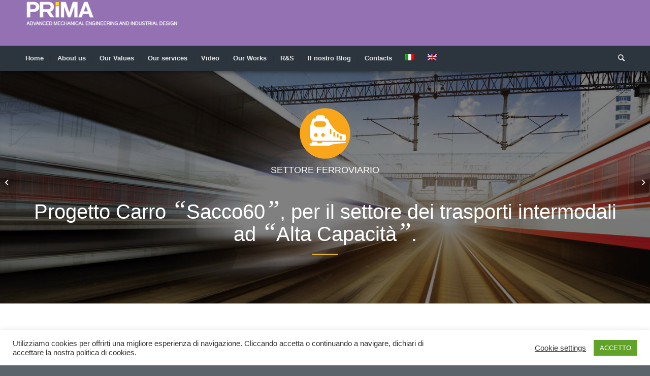

--- FILE ---
content_type: text/html; charset=UTF-8
request_url: https://primaeng.it/portfolio-articoli/progetto-carro-sacco60-per-il-settore-dei-trasporti-intermodali-ad-alta-capacita/?lang=en
body_size: 14641
content:
<!DOCTYPE html><html
lang="en-US" class="html_stretched responsive av-preloader-disabled  html_header_top html_logo_left html_bottom_nav_header html_menu_left html_large html_header_sticky_disabled html_header_shrinking_disabled html_mobile_menu_phone html_header_searchicon html_content_align_center html_header_unstick_top_disabled html_header_stretch_disabled html_minimal_header html_minimal_header_shadow html_elegant-blog html_av-submenu-hidden html_av-submenu-display-click html_av-overlay-side html_av-overlay-side-classic html_av-submenu-noclone html_entry_id_1665 av-cookies-no-cookie-consent av-default-lightbox av-no-preview html_text_menu_active av-mobile-menu-switch-default"><head><meta
charset="UTF-8" /><meta
name="robots" content="index, follow" /><meta
name="viewport" content="width=device-width, initial-scale=1"><title>Progetto Carro “Sacco60”, per il settore dei trasporti intermodali ad “Alta Capacità”. &#8211; PRIMA ENGINEERING &#8211; PROGETTAZIONE INDUSTRIALE</title><meta
name='robots' content='max-image-preview:large' /><link
rel="alternate" hreflang="it" href="https://primaeng.it/portfolio-articoli/progetto-carro-sacco60-per-il-settore-dei-trasporti-intermodali-ad-alta-capacita/" /><link
rel="alternate" hreflang="en" href="https://primaeng.it/portfolio-articoli/progetto-carro-sacco60-per-il-settore-dei-trasporti-intermodali-ad-alta-capacita/?lang=en" /><link
rel="alternate" hreflang="x-default" href="https://primaeng.it/portfolio-articoli/progetto-carro-sacco60-per-il-settore-dei-trasporti-intermodali-ad-alta-capacita/" /><link
rel='dns-prefetch' href='//s.w.org' /><link
rel="alternate" type="application/rss+xml" title="PRIMA ENGINEERING - PROGETTAZIONE INDUSTRIALE &raquo; Feed" href="https://primaeng.it/feed/?lang=en" /><link
rel="alternate" type="application/rss+xml" title="PRIMA ENGINEERING - PROGETTAZIONE INDUSTRIALE &raquo; Comments Feed" href="https://primaeng.it/comments/feed/?lang=en" /> <script type="text/javascript">window._wpemojiSettings={"baseUrl":"https:\/\/s.w.org\/images\/core\/emoji\/13.1.0\/72x72\/","ext":".png","svgUrl":"https:\/\/s.w.org\/images\/core\/emoji\/13.1.0\/svg\/","svgExt":".svg","source":{"concatemoji":"https:\/\/primaeng.it\/wp-includes\/js\/wp-emoji-release.min.js?ver=5.9.12"}};
/*! This file is auto-generated */
!function(e,a,t){var n,r,o,i=a.createElement("canvas"),p=i.getContext&&i.getContext("2d");function s(e,t){var a=String.fromCharCode;p.clearRect(0,0,i.width,i.height),p.fillText(a.apply(this,e),0,0);e=i.toDataURL();return p.clearRect(0,0,i.width,i.height),p.fillText(a.apply(this,t),0,0),e===i.toDataURL()}function c(e){var t=a.createElement("script");t.src=e,t.defer=t.type="text/javascript",a.getElementsByTagName("head")[0].appendChild(t)}for(o=Array("flag","emoji"),t.supports={everything:!0,everythingExceptFlag:!0},r=0;r<o.length;r++)t.supports[o[r]]=function(e){if(!p||!p.fillText)return!1;switch(p.textBaseline="top",p.font="600 32px Arial",e){case"flag":return s([127987,65039,8205,9895,65039],[127987,65039,8203,9895,65039])?!1:!s([55356,56826,55356,56819],[55356,56826,8203,55356,56819])&&!s([55356,57332,56128,56423,56128,56418,56128,56421,56128,56430,56128,56423,56128,56447],[55356,57332,8203,56128,56423,8203,56128,56418,8203,56128,56421,8203,56128,56430,8203,56128,56423,8203,56128,56447]);case"emoji":return!s([10084,65039,8205,55357,56613],[10084,65039,8203,55357,56613])}return!1}(o[r]),t.supports.everything=t.supports.everything&&t.supports[o[r]],"flag"!==o[r]&&(t.supports.everythingExceptFlag=t.supports.everythingExceptFlag&&t.supports[o[r]]);t.supports.everythingExceptFlag=t.supports.everythingExceptFlag&&!t.supports.flag,t.DOMReady=!1,t.readyCallback=function(){t.DOMReady=!0},t.supports.everything||(n=function(){t.readyCallback()},a.addEventListener?(a.addEventListener("DOMContentLoaded",n,!1),e.addEventListener("load",n,!1)):(e.attachEvent("onload",n),a.attachEvent("onreadystatechange",function(){"complete"===a.readyState&&t.readyCallback()})),(n=t.source||{}).concatemoji?c(n.concatemoji):n.wpemoji&&n.twemoji&&(c(n.twemoji),c(n.wpemoji)))}(window,document,window._wpemojiSettings);</script> <style type="text/css">img.wp-smiley,img.emoji{display:inline !important;border:none !important;box-shadow:none !important;height:1em !important;width:1em !important;margin:0
0.07em !important;vertical-align:-0.1em !important;background:none !important;padding:0
!important}</style><link
rel='stylesheet' id='validate-engine-css-css'  href='https://primaeng.it/wp-content/plugins/wysija-newsletters/css/validationEngine.jquery.css?ver=2.14' type='text/css' media='all' /><link
rel='stylesheet' id='admin_caching_style-css'  href='https://primaeng.it/wp-content/plugins/browser-caching-with-htaccess/css/admin.css?ver=5.9.12' type='text/css' media='all' /><link
rel='stylesheet' id='avia-grid-css'  href='https://primaeng.it/wp-content/themes/enfold/css/grid.css?ver=4.8.9' type='text/css' media='all' /><link
rel='stylesheet' id='avia-base-css'  href='https://primaeng.it/wp-content/themes/enfold/css/base.css?ver=4.8.9' type='text/css' media='all' /><link
rel='stylesheet' id='avia-layout-css'  href='https://primaeng.it/wp-content/themes/enfold/css/layout.css?ver=4.8.9' type='text/css' media='all' /><link
rel='stylesheet' id='avia-module-audioplayer-css'  href='https://primaeng.it/wp-content/themes/enfold/config-templatebuilder/avia-shortcodes/audio-player/audio-player.css?ver=5.9.12' type='text/css' media='all' /><link
rel='stylesheet' id='avia-module-blog-css'  href='https://primaeng.it/wp-content/themes/enfold/config-templatebuilder/avia-shortcodes/blog/blog.css?ver=5.9.12' type='text/css' media='all' /><link
rel='stylesheet' id='avia-module-postslider-css'  href='https://primaeng.it/wp-content/themes/enfold/config-templatebuilder/avia-shortcodes/postslider/postslider.css?ver=5.9.12' type='text/css' media='all' /><link
rel='stylesheet' id='avia-module-button-css'  href='https://primaeng.it/wp-content/themes/enfold/config-templatebuilder/avia-shortcodes/buttons/buttons.css?ver=5.9.12' type='text/css' media='all' /><link
rel='stylesheet' id='avia-module-buttonrow-css'  href='https://primaeng.it/wp-content/themes/enfold/config-templatebuilder/avia-shortcodes/buttonrow/buttonrow.css?ver=5.9.12' type='text/css' media='all' /><link
rel='stylesheet' id='avia-module-button-fullwidth-css'  href='https://primaeng.it/wp-content/themes/enfold/config-templatebuilder/avia-shortcodes/buttons_fullwidth/buttons_fullwidth.css?ver=5.9.12' type='text/css' media='all' /><link
rel='stylesheet' id='avia-module-catalogue-css'  href='https://primaeng.it/wp-content/themes/enfold/config-templatebuilder/avia-shortcodes/catalogue/catalogue.css?ver=5.9.12' type='text/css' media='all' /><link
rel='stylesheet' id='avia-module-comments-css'  href='https://primaeng.it/wp-content/themes/enfold/config-templatebuilder/avia-shortcodes/comments/comments.css?ver=5.9.12' type='text/css' media='all' /><link
rel='stylesheet' id='avia-module-contact-css'  href='https://primaeng.it/wp-content/themes/enfold/config-templatebuilder/avia-shortcodes/contact/contact.css?ver=5.9.12' type='text/css' media='all' /><link
rel='stylesheet' id='avia-module-slideshow-css'  href='https://primaeng.it/wp-content/themes/enfold/config-templatebuilder/avia-shortcodes/slideshow/slideshow.css?ver=5.9.12' type='text/css' media='all' /><link
rel='stylesheet' id='avia-module-slideshow-contentpartner-css'  href='https://primaeng.it/wp-content/themes/enfold/config-templatebuilder/avia-shortcodes/contentslider/contentslider.css?ver=5.9.12' type='text/css' media='all' /><link
rel='stylesheet' id='avia-module-countdown-css'  href='https://primaeng.it/wp-content/themes/enfold/config-templatebuilder/avia-shortcodes/countdown/countdown.css?ver=5.9.12' type='text/css' media='all' /><link
rel='stylesheet' id='avia-module-gallery-css'  href='https://primaeng.it/wp-content/themes/enfold/config-templatebuilder/avia-shortcodes/gallery/gallery.css?ver=5.9.12' type='text/css' media='all' /><link
rel='stylesheet' id='avia-module-gallery-hor-css'  href='https://primaeng.it/wp-content/themes/enfold/config-templatebuilder/avia-shortcodes/gallery_horizontal/gallery_horizontal.css?ver=5.9.12' type='text/css' media='all' /><link
rel='stylesheet' id='avia-module-maps-css'  href='https://primaeng.it/wp-content/themes/enfold/config-templatebuilder/avia-shortcodes/google_maps/google_maps.css?ver=5.9.12' type='text/css' media='all' /><link
rel='stylesheet' id='avia-module-gridrow-css'  href='https://primaeng.it/wp-content/themes/enfold/config-templatebuilder/avia-shortcodes/grid_row/grid_row.css?ver=5.9.12' type='text/css' media='all' /><link
rel='stylesheet' id='avia-module-heading-css'  href='https://primaeng.it/wp-content/themes/enfold/config-templatebuilder/avia-shortcodes/heading/heading.css?ver=5.9.12' type='text/css' media='all' /><link
rel='stylesheet' id='avia-module-rotator-css'  href='https://primaeng.it/wp-content/themes/enfold/config-templatebuilder/avia-shortcodes/headline_rotator/headline_rotator.css?ver=5.9.12' type='text/css' media='all' /><link
rel='stylesheet' id='avia-module-hr-css'  href='https://primaeng.it/wp-content/themes/enfold/config-templatebuilder/avia-shortcodes/hr/hr.css?ver=5.9.12' type='text/css' media='all' /><link
rel='stylesheet' id='avia-module-icon-css'  href='https://primaeng.it/wp-content/themes/enfold/config-templatebuilder/avia-shortcodes/icon/icon.css?ver=5.9.12' type='text/css' media='all' /><link
rel='stylesheet' id='avia-module-iconbox-css'  href='https://primaeng.it/wp-content/themes/enfold/config-templatebuilder/avia-shortcodes/iconbox/iconbox.css?ver=5.9.12' type='text/css' media='all' /><link
rel='stylesheet' id='avia-module-icongrid-css'  href='https://primaeng.it/wp-content/themes/enfold/config-templatebuilder/avia-shortcodes/icongrid/icongrid.css?ver=5.9.12' type='text/css' media='all' /><link
rel='stylesheet' id='avia-module-iconlist-css'  href='https://primaeng.it/wp-content/themes/enfold/config-templatebuilder/avia-shortcodes/iconlist/iconlist.css?ver=5.9.12' type='text/css' media='all' /><link
rel='stylesheet' id='avia-module-image-css'  href='https://primaeng.it/wp-content/themes/enfold/config-templatebuilder/avia-shortcodes/image/image.css?ver=5.9.12' type='text/css' media='all' /><link
rel='stylesheet' id='avia-module-hotspot-css'  href='https://primaeng.it/wp-content/themes/enfold/config-templatebuilder/avia-shortcodes/image_hotspots/image_hotspots.css?ver=5.9.12' type='text/css' media='all' /><link
rel='stylesheet' id='avia-module-magazine-css'  href='https://primaeng.it/wp-content/themes/enfold/config-templatebuilder/avia-shortcodes/magazine/magazine.css?ver=5.9.12' type='text/css' media='all' /><link
rel='stylesheet' id='avia-module-masonry-css'  href='https://primaeng.it/wp-content/themes/enfold/config-templatebuilder/avia-shortcodes/masonry_entries/masonry_entries.css?ver=5.9.12' type='text/css' media='all' /><link
rel='stylesheet' id='avia-siteloader-css'  href='https://primaeng.it/wp-content/themes/enfold/css/avia-snippet-site-preloader.css?ver=5.9.12' type='text/css' media='all' /><link
rel='stylesheet' id='avia-module-menu-css'  href='https://primaeng.it/wp-content/themes/enfold/config-templatebuilder/avia-shortcodes/menu/menu.css?ver=5.9.12' type='text/css' media='all' /><link
rel='stylesheet' id='avia-module-notification-css'  href='https://primaeng.it/wp-content/themes/enfold/config-templatebuilder/avia-shortcodes/notification/notification.css?ver=5.9.12' type='text/css' media='all' /><link
rel='stylesheet' id='avia-module-numbers-css'  href='https://primaeng.it/wp-content/themes/enfold/config-templatebuilder/avia-shortcodes/numbers/numbers.css?ver=5.9.12' type='text/css' media='all' /><link
rel='stylesheet' id='avia-module-portfolio-css'  href='https://primaeng.it/wp-content/themes/enfold/config-templatebuilder/avia-shortcodes/portfolio/portfolio.css?ver=5.9.12' type='text/css' media='all' /><link
rel='stylesheet' id='avia-module-post-metadata-css'  href='https://primaeng.it/wp-content/themes/enfold/config-templatebuilder/avia-shortcodes/post_metadata/post_metadata.css?ver=5.9.12' type='text/css' media='all' /><link
rel='stylesheet' id='avia-module-progress-bar-css'  href='https://primaeng.it/wp-content/themes/enfold/config-templatebuilder/avia-shortcodes/progressbar/progressbar.css?ver=5.9.12' type='text/css' media='all' /><link
rel='stylesheet' id='avia-module-promobox-css'  href='https://primaeng.it/wp-content/themes/enfold/config-templatebuilder/avia-shortcodes/promobox/promobox.css?ver=5.9.12' type='text/css' media='all' /><link
rel='stylesheet' id='avia-sc-search-css'  href='https://primaeng.it/wp-content/themes/enfold/config-templatebuilder/avia-shortcodes/search/search.css?ver=5.9.12' type='text/css' media='all' /><link
rel='stylesheet' id='avia-module-slideshow-accordion-css'  href='https://primaeng.it/wp-content/themes/enfold/config-templatebuilder/avia-shortcodes/slideshow_accordion/slideshow_accordion.css?ver=5.9.12' type='text/css' media='all' /><link
rel='stylesheet' id='avia-module-slideshow-feature-image-css'  href='https://primaeng.it/wp-content/themes/enfold/config-templatebuilder/avia-shortcodes/slideshow_feature_image/slideshow_feature_image.css?ver=5.9.12' type='text/css' media='all' /><link
rel='stylesheet' id='avia-module-slideshow-fullsize-css'  href='https://primaeng.it/wp-content/themes/enfold/config-templatebuilder/avia-shortcodes/slideshow_fullsize/slideshow_fullsize.css?ver=5.9.12' type='text/css' media='all' /><link
rel='stylesheet' id='avia-module-slideshow-fullscreen-css'  href='https://primaeng.it/wp-content/themes/enfold/config-templatebuilder/avia-shortcodes/slideshow_fullscreen/slideshow_fullscreen.css?ver=5.9.12' type='text/css' media='all' /><link
rel='stylesheet' id='avia-module-slideshow-ls-css'  href='https://primaeng.it/wp-content/themes/enfold/config-templatebuilder/avia-shortcodes/slideshow_layerslider/slideshow_layerslider.css?ver=5.9.12' type='text/css' media='all' /><link
rel='stylesheet' id='avia-module-social-css'  href='https://primaeng.it/wp-content/themes/enfold/config-templatebuilder/avia-shortcodes/social_share/social_share.css?ver=5.9.12' type='text/css' media='all' /><link
rel='stylesheet' id='avia-module-tabsection-css'  href='https://primaeng.it/wp-content/themes/enfold/config-templatebuilder/avia-shortcodes/tab_section/tab_section.css?ver=5.9.12' type='text/css' media='all' /><link
rel='stylesheet' id='avia-module-table-css'  href='https://primaeng.it/wp-content/themes/enfold/config-templatebuilder/avia-shortcodes/table/table.css?ver=5.9.12' type='text/css' media='all' /><link
rel='stylesheet' id='avia-module-tabs-css'  href='https://primaeng.it/wp-content/themes/enfold/config-templatebuilder/avia-shortcodes/tabs/tabs.css?ver=5.9.12' type='text/css' media='all' /><link
rel='stylesheet' id='avia-module-team-css'  href='https://primaeng.it/wp-content/themes/enfold/config-templatebuilder/avia-shortcodes/team/team.css?ver=5.9.12' type='text/css' media='all' /><link
rel='stylesheet' id='avia-module-testimonials-css'  href='https://primaeng.it/wp-content/themes/enfold/config-templatebuilder/avia-shortcodes/testimonials/testimonials.css?ver=5.9.12' type='text/css' media='all' /><link
rel='stylesheet' id='avia-module-timeline-css'  href='https://primaeng.it/wp-content/themes/enfold/config-templatebuilder/avia-shortcodes/timeline/timeline.css?ver=5.9.12' type='text/css' media='all' /><link
rel='stylesheet' id='avia-module-toggles-css'  href='https://primaeng.it/wp-content/themes/enfold/config-templatebuilder/avia-shortcodes/toggles/toggles.css?ver=5.9.12' type='text/css' media='all' /><link
rel='stylesheet' id='avia-module-video-css'  href='https://primaeng.it/wp-content/themes/enfold/config-templatebuilder/avia-shortcodes/video/video.css?ver=5.9.12' type='text/css' media='all' /><link
rel='stylesheet' id='wp-block-library-css'  href='https://primaeng.it/wp-includes/css/dist/block-library/style.min.css?ver=5.9.12' type='text/css' media='all' /><style id='global-styles-inline-css' type='text/css'>body{--wp--preset--color--black:#000;--wp--preset--color--cyan-bluish-gray:#abb8c3;--wp--preset--color--white:#fff;--wp--preset--color--pale-pink:#f78da7;--wp--preset--color--vivid-red:#cf2e2e;--wp--preset--color--luminous-vivid-orange:#ff6900;--wp--preset--color--luminous-vivid-amber:#fcb900;--wp--preset--color--light-green-cyan:#7bdcb5;--wp--preset--color--vivid-green-cyan:#00d084;--wp--preset--color--pale-cyan-blue:#8ed1fc;--wp--preset--color--vivid-cyan-blue:#0693e3;--wp--preset--color--vivid-purple:#9b51e0;--wp--preset--gradient--vivid-cyan-blue-to-vivid-purple:linear-gradient(135deg,rgba(6,147,227,1) 0%,rgb(155,81,224) 100%);--wp--preset--gradient--light-green-cyan-to-vivid-green-cyan:linear-gradient(135deg,rgb(122,220,180) 0%,rgb(0,208,130) 100%);--wp--preset--gradient--luminous-vivid-amber-to-luminous-vivid-orange:linear-gradient(135deg,rgba(252,185,0,1) 0%,rgba(255,105,0,1) 100%);--wp--preset--gradient--luminous-vivid-orange-to-vivid-red:linear-gradient(135deg,rgba(255,105,0,1) 0%,rgb(207,46,46) 100%);--wp--preset--gradient--very-light-gray-to-cyan-bluish-gray:linear-gradient(135deg,rgb(238,238,238) 0%,rgb(169,184,195) 100%);--wp--preset--gradient--cool-to-warm-spectrum:linear-gradient(135deg,rgb(74,234,220) 0%,rgb(151,120,209) 20%,rgb(207,42,186) 40%,rgb(238,44,130) 60%,rgb(251,105,98) 80%,rgb(254,248,76) 100%);--wp--preset--gradient--blush-light-purple:linear-gradient(135deg,rgb(255,206,236) 0%,rgb(152,150,240) 100%);--wp--preset--gradient--blush-bordeaux:linear-gradient(135deg,rgb(254,205,165) 0%,rgb(254,45,45) 50%,rgb(107,0,62) 100%);--wp--preset--gradient--luminous-dusk:linear-gradient(135deg,rgb(255,203,112) 0%,rgb(199,81,192) 50%,rgb(65,88,208) 100%);--wp--preset--gradient--pale-ocean:linear-gradient(135deg,rgb(255,245,203) 0%,rgb(182,227,212) 50%,rgb(51,167,181) 100%);--wp--preset--gradient--electric-grass:linear-gradient(135deg,rgb(202,248,128) 0%,rgb(113,206,126) 100%);--wp--preset--gradient--midnight:linear-gradient(135deg,rgb(2,3,129) 0%,rgb(40,116,252) 100%);--wp--preset--duotone--dark-grayscale:url('#wp-duotone-dark-grayscale');--wp--preset--duotone--grayscale:url('#wp-duotone-grayscale');--wp--preset--duotone--purple-yellow:url('#wp-duotone-purple-yellow');--wp--preset--duotone--blue-red:url('#wp-duotone-blue-red');--wp--preset--duotone--midnight:url('#wp-duotone-midnight');--wp--preset--duotone--magenta-yellow:url('#wp-duotone-magenta-yellow');--wp--preset--duotone--purple-green:url('#wp-duotone-purple-green');--wp--preset--duotone--blue-orange:url('#wp-duotone-blue-orange');--wp--preset--font-size--small:13px;--wp--preset--font-size--medium:20px;--wp--preset--font-size--large:36px;--wp--preset--font-size--x-large:42px}.has-black-color{color:var(--wp--preset--color--black) !important}.has-cyan-bluish-gray-color{color:var(--wp--preset--color--cyan-bluish-gray) !important}.has-white-color{color:var(--wp--preset--color--white) !important}.has-pale-pink-color{color:var(--wp--preset--color--pale-pink) !important}.has-vivid-red-color{color:var(--wp--preset--color--vivid-red) !important}.has-luminous-vivid-orange-color{color:var(--wp--preset--color--luminous-vivid-orange) !important}.has-luminous-vivid-amber-color{color:var(--wp--preset--color--luminous-vivid-amber) !important}.has-light-green-cyan-color{color:var(--wp--preset--color--light-green-cyan) !important}.has-vivid-green-cyan-color{color:var(--wp--preset--color--vivid-green-cyan) !important}.has-pale-cyan-blue-color{color:var(--wp--preset--color--pale-cyan-blue) !important}.has-vivid-cyan-blue-color{color:var(--wp--preset--color--vivid-cyan-blue) !important}.has-vivid-purple-color{color:var(--wp--preset--color--vivid-purple) !important}.has-black-background-color{background-color:var(--wp--preset--color--black) !important}.has-cyan-bluish-gray-background-color{background-color:var(--wp--preset--color--cyan-bluish-gray) !important}.has-white-background-color{background-color:var(--wp--preset--color--white) !important}.has-pale-pink-background-color{background-color:var(--wp--preset--color--pale-pink) !important}.has-vivid-red-background-color{background-color:var(--wp--preset--color--vivid-red) !important}.has-luminous-vivid-orange-background-color{background-color:var(--wp--preset--color--luminous-vivid-orange) !important}.has-luminous-vivid-amber-background-color{background-color:var(--wp--preset--color--luminous-vivid-amber) !important}.has-light-green-cyan-background-color{background-color:var(--wp--preset--color--light-green-cyan) !important}.has-vivid-green-cyan-background-color{background-color:var(--wp--preset--color--vivid-green-cyan) !important}.has-pale-cyan-blue-background-color{background-color:var(--wp--preset--color--pale-cyan-blue) !important}.has-vivid-cyan-blue-background-color{background-color:var(--wp--preset--color--vivid-cyan-blue) !important}.has-vivid-purple-background-color{background-color:var(--wp--preset--color--vivid-purple) !important}.has-black-border-color{border-color:var(--wp--preset--color--black) !important}.has-cyan-bluish-gray-border-color{border-color:var(--wp--preset--color--cyan-bluish-gray) !important}.has-white-border-color{border-color:var(--wp--preset--color--white) !important}.has-pale-pink-border-color{border-color:var(--wp--preset--color--pale-pink) !important}.has-vivid-red-border-color{border-color:var(--wp--preset--color--vivid-red) !important}.has-luminous-vivid-orange-border-color{border-color:var(--wp--preset--color--luminous-vivid-orange) !important}.has-luminous-vivid-amber-border-color{border-color:var(--wp--preset--color--luminous-vivid-amber) !important}.has-light-green-cyan-border-color{border-color:var(--wp--preset--color--light-green-cyan) !important}.has-vivid-green-cyan-border-color{border-color:var(--wp--preset--color--vivid-green-cyan) !important}.has-pale-cyan-blue-border-color{border-color:var(--wp--preset--color--pale-cyan-blue) !important}.has-vivid-cyan-blue-border-color{border-color:var(--wp--preset--color--vivid-cyan-blue) !important}.has-vivid-purple-border-color{border-color:var(--wp--preset--color--vivid-purple) !important}.has-vivid-cyan-blue-to-vivid-purple-gradient-background{background:var(--wp--preset--gradient--vivid-cyan-blue-to-vivid-purple) !important}.has-light-green-cyan-to-vivid-green-cyan-gradient-background{background:var(--wp--preset--gradient--light-green-cyan-to-vivid-green-cyan) !important}.has-luminous-vivid-amber-to-luminous-vivid-orange-gradient-background{background:var(--wp--preset--gradient--luminous-vivid-amber-to-luminous-vivid-orange) !important}.has-luminous-vivid-orange-to-vivid-red-gradient-background{background:var(--wp--preset--gradient--luminous-vivid-orange-to-vivid-red) !important}.has-very-light-gray-to-cyan-bluish-gray-gradient-background{background:var(--wp--preset--gradient--very-light-gray-to-cyan-bluish-gray) !important}.has-cool-to-warm-spectrum-gradient-background{background:var(--wp--preset--gradient--cool-to-warm-spectrum) !important}.has-blush-light-purple-gradient-background{background:var(--wp--preset--gradient--blush-light-purple) !important}.has-blush-bordeaux-gradient-background{background:var(--wp--preset--gradient--blush-bordeaux) !important}.has-luminous-dusk-gradient-background{background:var(--wp--preset--gradient--luminous-dusk) !important}.has-pale-ocean-gradient-background{background:var(--wp--preset--gradient--pale-ocean) !important}.has-electric-grass-gradient-background{background:var(--wp--preset--gradient--electric-grass) !important}.has-midnight-gradient-background{background:var(--wp--preset--gradient--midnight) !important}.has-small-font-size{font-size:var(--wp--preset--font-size--small) !important}.has-medium-font-size{font-size:var(--wp--preset--font-size--medium) !important}.has-large-font-size{font-size:var(--wp--preset--font-size--large) !important}.has-x-large-font-size{font-size:var(--wp--preset--font-size--x-large) !important}</style><link
rel='stylesheet' id='cookie-law-info-css'  href='https://primaeng.it/wp-content/plugins/cookie-law-info/public/css/cookie-law-info-public.css?ver=2.0.9' type='text/css' media='all' /><link
rel='stylesheet' id='cookie-law-info-gdpr-css'  href='https://primaeng.it/wp-content/plugins/cookie-law-info/public/css/cookie-law-info-gdpr.css?ver=2.0.9' type='text/css' media='all' /><link
rel='stylesheet' id='wpml-legacy-dropdown-0-css'  href='https://primaeng.it/wp-content/plugins/sitepress-multilingual-cms/templates/language-switchers/legacy-dropdown/style.min.css?ver=1' type='text/css' media='all' /><style id='wpml-legacy-dropdown-0-inline-css' type='text/css'>.wpml-ls-statics-shortcode_actions, .wpml-ls-statics-shortcode_actions .wpml-ls-sub-menu, .wpml-ls-statics-shortcode_actions
a{border-color:#EEE}.wpml-ls-statics-shortcode_actions a, .wpml-ls-statics-shortcode_actions .wpml-ls-sub-menu a, .wpml-ls-statics-shortcode_actions .wpml-ls-sub-menu a:link, .wpml-ls-statics-shortcode_actions li:not(.wpml-ls-current-language) .wpml-ls-link, .wpml-ls-statics-shortcode_actions li:not(.wpml-ls-current-language) .wpml-ls-link:link{color:#444;background-color:#fff}.wpml-ls-statics-shortcode_actions a, .wpml-ls-statics-shortcode_actions .wpml-ls-sub-menu a:hover,.wpml-ls-statics-shortcode_actions .wpml-ls-sub-menu a:focus, .wpml-ls-statics-shortcode_actions .wpml-ls-sub-menu a:link:hover, .wpml-ls-statics-shortcode_actions .wpml-ls-sub-menu a:link:focus{color:#000;background-color:#eee}.wpml-ls-statics-shortcode_actions .wpml-ls-current-language>a{color:#444;background-color:#fff}.wpml-ls-statics-shortcode_actions .wpml-ls-current-language:hover>a, .wpml-ls-statics-shortcode_actions .wpml-ls-current-language>a:focus{color:#000;background-color:#eee}</style><link
rel='stylesheet' id='wpml-legacy-post-translations-0-css'  href='https://primaeng.it/wp-content/plugins/sitepress-multilingual-cms/templates/language-switchers/legacy-post-translations/style.min.css?ver=1' type='text/css' media='all' /><style id='wpml-legacy-post-translations-0-inline-css' type='text/css'>#lang_sel img, #lang_sel_list img, #lang_sel_footer
img{display:inline}</style><link
rel='stylesheet' id='avia-scs-css'  href='https://primaeng.it/wp-content/themes/enfold/css/shortcodes.css?ver=4.8.9' type='text/css' media='all' /><link
rel='stylesheet' id='avia-popup-css-css'  href='https://primaeng.it/wp-content/themes/enfold/js/aviapopup/magnific-popup.css?ver=4.8.9' type='text/css' media='screen' /><link
rel='stylesheet' id='avia-lightbox-css'  href='https://primaeng.it/wp-content/themes/enfold/css/avia-snippet-lightbox.css?ver=4.8.9' type='text/css' media='screen' /><link
rel='stylesheet' id='avia-widget-css-css'  href='https://primaeng.it/wp-content/themes/enfold/css/avia-snippet-widget.css?ver=4.8.9' type='text/css' media='screen' /><link
rel='stylesheet' id='avia-dynamic-css'  href='https://primaeng.it/wp-content/uploads/dynamic_avia/enfold_en.css?ver=5aa7a775b5176' type='text/css' media='all' /><link
rel='stylesheet' id='avia-custom-css'  href='https://primaeng.it/wp-content/themes/enfold/css/custom.css?ver=4.8.9' type='text/css' media='all' /><link
rel='stylesheet' id='avia-wpml-css'  href='https://primaeng.it/wp-content/themes/enfold/config-wpml/wpml-mod.css?ver=4.8.9' type='text/css' media='all' /><link
rel='stylesheet' id='avia-single-post-1665-css'  href='https://primaeng.it/wp-content/uploads/avia_posts_css/post-1665.css?ver=ver-1744836475' type='text/css' media='all' /> <script type='text/javascript' src='https://primaeng.it/wp-includes/js/jquery/jquery.min.js?ver=3.6.0' id='jquery-core-js'></script> <script type='text/javascript' src='https://primaeng.it/wp-includes/js/jquery/jquery-migrate.min.js?ver=3.3.2' id='jquery-migrate-js'></script> <script type='text/javascript' src='https://primaeng.it/wp-content/plugins/browser-caching-with-htaccess/js/function.js?ver=5.9.12' id='admin_caching_script-js'></script> <script type='text/javascript' id='cookie-law-info-js-extra'>var Cli_Data={"nn_cookie_ids":[],"cookielist":[],"non_necessary_cookies":[],"ccpaEnabled":"","ccpaRegionBased":"","ccpaBarEnabled":"","strictlyEnabled":["necessary","obligatoire"],"ccpaType":"gdpr","js_blocking":"1","custom_integration":"","triggerDomRefresh":"","secure_cookies":""};var cli_cookiebar_settings={"animate_speed_hide":"500","animate_speed_show":"500","background":"#FFF","border":"#b1a6a6c2","border_on":"","button_1_button_colour":"#61a229","button_1_button_hover":"#4e8221","button_1_link_colour":"#fff","button_1_as_button":"1","button_1_new_win":"","button_2_button_colour":"#333","button_2_button_hover":"#292929","button_2_link_colour":"#444","button_2_as_button":"","button_2_hidebar":"","button_3_button_colour":"#3566bb","button_3_button_hover":"#2a5296","button_3_link_colour":"#fff","button_3_as_button":"1","button_3_new_win":"","button_4_button_colour":"#000","button_4_button_hover":"#000000","button_4_link_colour":"#333333","button_4_as_button":"","button_7_button_colour":"#61a229","button_7_button_hover":"#4e8221","button_7_link_colour":"#fff","button_7_as_button":"1","button_7_new_win":"","font_family":"inherit","header_fix":"","notify_animate_hide":"1","notify_animate_show":"","notify_div_id":"#cookie-law-info-bar","notify_position_horizontal":"right","notify_position_vertical":"bottom","scroll_close":"1","scroll_close_reload":"","accept_close_reload":"","reject_close_reload":"","showagain_tab":"","showagain_background":"#fff","showagain_border":"#000","showagain_div_id":"#cookie-law-info-again","showagain_x_position":"100px","text":"#333333","show_once_yn":"","show_once":"10000","logging_on":"","as_popup":"","popup_overlay":"1","bar_heading_text":"","cookie_bar_as":"banner","popup_showagain_position":"bottom-right","widget_position":"left"};var log_object={"ajax_url":"https:\/\/primaeng.it\/wp-admin\/admin-ajax.php"};</script> <script type='text/javascript' src='https://primaeng.it/wp-content/plugins/cookie-law-info/public/js/cookie-law-info-public.js?ver=2.0.9' id='cookie-law-info-js'></script> <script type='text/javascript' src='https://primaeng.it/wp-content/plugins/sitepress-multilingual-cms/templates/language-switchers/legacy-dropdown/script.min.js?ver=1' id='wpml-legacy-dropdown-0-js'></script> <script type='text/javascript' src='https://primaeng.it/wp-content/themes/enfold/js/avia-compat.js?ver=4.8.9' id='avia-compat-js'></script> <script type='text/javascript' src='https://primaeng.it/wp-content/themes/enfold/config-wpml/wpml-mod.js?ver=4.8.9' id='avia-wpml-script-js'></script> <link
rel="https://api.w.org/" href="https://primaeng.it/wp-json/" /><link
rel="alternate" type="application/json" href="https://primaeng.it/wp-json/wp/v2/portfolio/1665" /><link
rel="EditURI" type="application/rsd+xml" title="RSD" href="https://primaeng.it/xmlrpc.php?rsd" /><link
rel="wlwmanifest" type="application/wlwmanifest+xml" href="https://primaeng.it/wp-includes/wlwmanifest.xml" /><meta
name="generator" content="WordPress 5.9.12" /><link
rel="canonical" href="https://primaeng.it/portfolio-articoli/progetto-carro-sacco60-per-il-settore-dei-trasporti-intermodali-ad-alta-capacita/" /><link
rel='shortlink' href='https://primaeng.it/?p=1665&#038;lang=en' /><link
rel="alternate" type="application/json+oembed" href="https://primaeng.it/wp-json/oembed/1.0/embed?url=https%3A%2F%2Fprimaeng.it%2Fportfolio-articoli%2Fprogetto-carro-sacco60-per-il-settore-dei-trasporti-intermodali-ad-alta-capacita%2F%3Flang%3Den" /><link
rel="alternate" type="text/xml+oembed" href="https://primaeng.it/wp-json/oembed/1.0/embed?url=https%3A%2F%2Fprimaeng.it%2Fportfolio-articoli%2Fprogetto-carro-sacco60-per-il-settore-dei-trasporti-intermodali-ad-alta-capacita%2F%3Flang%3Den&#038;format=xml" /><meta
name="generator" content="WPML ver:4.6.4 stt:1,27;" /><link
rel="profile" href="http://gmpg.org/xfn/11" /><link
rel="alternate" type="application/rss+xml" title="PRIMA ENGINEERING - PROGETTAZIONE INDUSTRIALE RSS2 Feed" href="https://primaeng.it/feed/?lang=en" /><link
rel="pingback" href="https://primaeng.it/xmlrpc.php" />
<!--[if lt IE 9]><script src="https://primaeng.it/wp-content/themes/enfold/js/html5shiv.js"></script><![endif]--><meta
name="generator" content="Powered by Visual Composer - drag and drop page builder for WordPress."/>
<!--[if lte IE 9]><link
rel="stylesheet" type="text/css" href="https://primaeng.it/wp-content/plugins/js_composer/assets/css/vc_lte_ie9.min.css" media="screen"><![endif]--> <script>(function(i,s,o,g,r,a,m){i['GoogleAnalyticsObject']=r;i[r]=i[r]||function(){(i[r].q=i[r].q||[]).push(arguments)},i[r].l=1*new Date();a=s.createElement(o),m=s.getElementsByTagName(o)[0];a.async=1;a.src=g;m.parentNode.insertBefore(a,m)})(window,document,'script','https://www.google-analytics.com/analytics.js','ga');ga('create','UA-19623943-46','auto');ga('send','pageview');</script> <noscript><style type="text/css">.wpb_animate_when_almost_visible{opacity:1}</style></noscript><style type='text/css'>@font-face{font-family:'entypo-fontello';font-weight:normal;font-style:normal;font-display:auto;src:url('https://primaeng.it/wp-content/themes/enfold/config-templatebuilder/avia-template-builder/assets/fonts/entypo-fontello.woff2') format('woff2'),
url('https://primaeng.it/wp-content/themes/enfold/config-templatebuilder/avia-template-builder/assets/fonts/entypo-fontello.woff') format('woff'),
url('https://primaeng.it/wp-content/themes/enfold/config-templatebuilder/avia-template-builder/assets/fonts/entypo-fontello.ttf') format('truetype'),
url('https://primaeng.it/wp-content/themes/enfold/config-templatebuilder/avia-template-builder/assets/fonts/entypo-fontello.svg#entypo-fontello') format('svg'),
url('https://primaeng.it/wp-content/themes/enfold/config-templatebuilder/avia-template-builder/assets/fonts/entypo-fontello.eot'),
url('https://primaeng.it/wp-content/themes/enfold/config-templatebuilder/avia-template-builder/assets/fonts/entypo-fontello.eot?#iefix') format('embedded-opentype')}#top .avia-font-entypo-fontello, body .avia-font-entypo-fontello, html body [data-av_iconfont='entypo-fontello']:before{font-family:'entypo-fontello'}</style></head><body data-rsssl=1
id="top" class="portfolio-template-default single single-portfolio postid-1665 stretched rtl_columns av-curtain-numeric arial-websave arial  avia-responsive-images-support wpb-js-composer js-comp-ver-5.0.1 vc_responsive" itemscope="itemscope" itemtype="https://schema.org/WebPage" ><svg
xmlns="http://www.w3.org/2000/svg" viewBox="0 0 0 0" width="0" height="0" focusable="false" role="none" style="visibility: hidden; position: absolute; left: -9999px; overflow: hidden;" ><defs><filter
id="wp-duotone-dark-grayscale"><feColorMatrix
color-interpolation-filters="sRGB" type="matrix" values=" .299 .587 .114 0 0 .299 .587 .114 0 0 .299 .587 .114 0 0 .299 .587 .114 0 0 " /><feComponentTransfer
color-interpolation-filters="sRGB" ><feFuncR
type="table" tableValues="0 0.49803921568627" /><feFuncG
type="table" tableValues="0 0.49803921568627" /><feFuncB
type="table" tableValues="0 0.49803921568627" /><feFuncA
type="table" tableValues="1 1" /></feComponentTransfer><feComposite
in2="SourceGraphic" operator="in" /></filter></defs></svg><svg
xmlns="http://www.w3.org/2000/svg" viewBox="0 0 0 0" width="0" height="0" focusable="false" role="none" style="visibility: hidden; position: absolute; left: -9999px; overflow: hidden;" ><defs><filter
id="wp-duotone-grayscale"><feColorMatrix
color-interpolation-filters="sRGB" type="matrix" values=" .299 .587 .114 0 0 .299 .587 .114 0 0 .299 .587 .114 0 0 .299 .587 .114 0 0 " /><feComponentTransfer
color-interpolation-filters="sRGB" ><feFuncR
type="table" tableValues="0 1" /><feFuncG
type="table" tableValues="0 1" /><feFuncB
type="table" tableValues="0 1" /><feFuncA
type="table" tableValues="1 1" /></feComponentTransfer><feComposite
in2="SourceGraphic" operator="in" /></filter></defs></svg><svg
xmlns="http://www.w3.org/2000/svg" viewBox="0 0 0 0" width="0" height="0" focusable="false" role="none" style="visibility: hidden; position: absolute; left: -9999px; overflow: hidden;" ><defs><filter
id="wp-duotone-purple-yellow"><feColorMatrix
color-interpolation-filters="sRGB" type="matrix" values=" .299 .587 .114 0 0 .299 .587 .114 0 0 .299 .587 .114 0 0 .299 .587 .114 0 0 " /><feComponentTransfer
color-interpolation-filters="sRGB" ><feFuncR
type="table" tableValues="0.54901960784314 0.98823529411765" /><feFuncG
type="table" tableValues="0 1" /><feFuncB
type="table" tableValues="0.71764705882353 0.25490196078431" /><feFuncA
type="table" tableValues="1 1" /></feComponentTransfer><feComposite
in2="SourceGraphic" operator="in" /></filter></defs></svg><svg
xmlns="http://www.w3.org/2000/svg" viewBox="0 0 0 0" width="0" height="0" focusable="false" role="none" style="visibility: hidden; position: absolute; left: -9999px; overflow: hidden;" ><defs><filter
id="wp-duotone-blue-red"><feColorMatrix
color-interpolation-filters="sRGB" type="matrix" values=" .299 .587 .114 0 0 .299 .587 .114 0 0 .299 .587 .114 0 0 .299 .587 .114 0 0 " /><feComponentTransfer
color-interpolation-filters="sRGB" ><feFuncR
type="table" tableValues="0 1" /><feFuncG
type="table" tableValues="0 0.27843137254902" /><feFuncB
type="table" tableValues="0.5921568627451 0.27843137254902" /><feFuncA
type="table" tableValues="1 1" /></feComponentTransfer><feComposite
in2="SourceGraphic" operator="in" /></filter></defs></svg><svg
xmlns="http://www.w3.org/2000/svg" viewBox="0 0 0 0" width="0" height="0" focusable="false" role="none" style="visibility: hidden; position: absolute; left: -9999px; overflow: hidden;" ><defs><filter
id="wp-duotone-midnight"><feColorMatrix
color-interpolation-filters="sRGB" type="matrix" values=" .299 .587 .114 0 0 .299 .587 .114 0 0 .299 .587 .114 0 0 .299 .587 .114 0 0 " /><feComponentTransfer
color-interpolation-filters="sRGB" ><feFuncR
type="table" tableValues="0 0" /><feFuncG
type="table" tableValues="0 0.64705882352941" /><feFuncB
type="table" tableValues="0 1" /><feFuncA
type="table" tableValues="1 1" /></feComponentTransfer><feComposite
in2="SourceGraphic" operator="in" /></filter></defs></svg><svg
xmlns="http://www.w3.org/2000/svg" viewBox="0 0 0 0" width="0" height="0" focusable="false" role="none" style="visibility: hidden; position: absolute; left: -9999px; overflow: hidden;" ><defs><filter
id="wp-duotone-magenta-yellow"><feColorMatrix
color-interpolation-filters="sRGB" type="matrix" values=" .299 .587 .114 0 0 .299 .587 .114 0 0 .299 .587 .114 0 0 .299 .587 .114 0 0 " /><feComponentTransfer
color-interpolation-filters="sRGB" ><feFuncR
type="table" tableValues="0.78039215686275 1" /><feFuncG
type="table" tableValues="0 0.94901960784314" /><feFuncB
type="table" tableValues="0.35294117647059 0.47058823529412" /><feFuncA
type="table" tableValues="1 1" /></feComponentTransfer><feComposite
in2="SourceGraphic" operator="in" /></filter></defs></svg><svg
xmlns="http://www.w3.org/2000/svg" viewBox="0 0 0 0" width="0" height="0" focusable="false" role="none" style="visibility: hidden; position: absolute; left: -9999px; overflow: hidden;" ><defs><filter
id="wp-duotone-purple-green"><feColorMatrix
color-interpolation-filters="sRGB" type="matrix" values=" .299 .587 .114 0 0 .299 .587 .114 0 0 .299 .587 .114 0 0 .299 .587 .114 0 0 " /><feComponentTransfer
color-interpolation-filters="sRGB" ><feFuncR
type="table" tableValues="0.65098039215686 0.40392156862745" /><feFuncG
type="table" tableValues="0 1" /><feFuncB
type="table" tableValues="0.44705882352941 0.4" /><feFuncA
type="table" tableValues="1 1" /></feComponentTransfer><feComposite
in2="SourceGraphic" operator="in" /></filter></defs></svg><svg
xmlns="http://www.w3.org/2000/svg" viewBox="0 0 0 0" width="0" height="0" focusable="false" role="none" style="visibility: hidden; position: absolute; left: -9999px; overflow: hidden;" ><defs><filter
id="wp-duotone-blue-orange"><feColorMatrix
color-interpolation-filters="sRGB" type="matrix" values=" .299 .587 .114 0 0 .299 .587 .114 0 0 .299 .587 .114 0 0 .299 .587 .114 0 0 " /><feComponentTransfer
color-interpolation-filters="sRGB" ><feFuncR
type="table" tableValues="0.098039215686275 1" /><feFuncG
type="table" tableValues="0 0.66274509803922" /><feFuncB
type="table" tableValues="0.84705882352941 0.41960784313725" /><feFuncA
type="table" tableValues="1 1" /></feComponentTransfer><feComposite
in2="SourceGraphic" operator="in" /></filter></defs></svg><div
id='wrap_all'>
<header
id='header' class='all_colors header_color light_bg_color  av_header_top av_logo_left av_bottom_nav_header av_menu_left av_large av_header_sticky_disabled av_header_shrinking_disabled av_header_stretch_disabled av_mobile_menu_phone av_header_searchicon av_header_unstick_top_disabled av_seperator_small_border av_minimal_header av_minimal_header_shadow'  role="banner" itemscope="itemscope" itemtype="https://schema.org/WPHeader" ><div
id='header_main' class='container_wrap container_wrap_logo'><div
class='container av-logo-container'><div
class='inner-container'><span
class='logo avia-standard-logo'><a
href='https://primaeng.it/?lang=en' class=''><img
src="https://primaeng.it/wp-content/uploads/2018/03/logo-ENG-300x53.png" height="100" width="300" alt='PRIMA ENGINEERING - PROGETTAZIONE INDUSTRIALE' title='' /></a></span><ul
class='noLightbox social_bookmarks icon_count_1'></ul></div></div><div
id='header_main_alternate' class='container_wrap'><div
class='container'><nav
class='main_menu' data-selectname='Select a page'  role="navigation" itemscope="itemscope" itemtype="https://schema.org/SiteNavigationElement" ><div
class="avia-menu av-main-nav-wrap"><ul
role="menu" class="menu av-main-nav" id="avia-menu"><li
role="menuitem" id="menu-item-1746" class="menu-item menu-item-type-post_type menu-item-object-page menu-item-home menu-item-top-level menu-item-top-level-1"><a
href="https://primaeng.it/?lang=en" itemprop="url" tabindex="0"><span
class="avia-bullet"></span><span
class="avia-menu-text">Home</span><span
class="avia-menu-fx"><span
class="avia-arrow-wrap"><span
class="avia-arrow"></span></span></span></a></li><li
role="menuitem" id="menu-item-1747" class="menu-item menu-item-type-custom menu-item-object-custom menu-item-home menu-item-top-level menu-item-top-level-2"><a
href="https://primaeng.it/?lang=en#aboutus" itemprop="url" tabindex="0"><span
class="avia-bullet"></span><span
class="avia-menu-text">About us</span><span
class="avia-menu-fx"><span
class="avia-arrow-wrap"><span
class="avia-arrow"></span></span></span></a></li><li
role="menuitem" id="menu-item-1748" class="menu-item menu-item-type-custom menu-item-object-custom menu-item-home menu-item-top-level menu-item-top-level-3"><a
href="https://primaeng.it/?lang=en#valori" itemprop="url" tabindex="0"><span
class="avia-bullet"></span><span
class="avia-menu-text">Our Values</span><span
class="avia-menu-fx"><span
class="avia-arrow-wrap"><span
class="avia-arrow"></span></span></span></a></li><li
role="menuitem" id="menu-item-1749" class="menu-item menu-item-type-post_type menu-item-object-page menu-item-top-level menu-item-top-level-4"><a
href="https://primaeng.it/our-services/?lang=en" itemprop="url" tabindex="0"><span
class="avia-bullet"></span><span
class="avia-menu-text">Our services</span><span
class="avia-menu-fx"><span
class="avia-arrow-wrap"><span
class="avia-arrow"></span></span></span></a></li><li
role="menuitem" id="menu-item-1750" class="menu-item menu-item-type-custom menu-item-object-custom menu-item-has-children menu-item-top-level menu-item-top-level-5"><a
href="#" itemprop="url" tabindex="0"><span
class="avia-bullet"></span><span
class="avia-menu-text">Video</span><span
class="avia-menu-fx"><span
class="avia-arrow-wrap"><span
class="avia-arrow"></span></span></span></a><ul
class="sub-menu"><li
role="menuitem" id="menu-item-1751" class="menu-item menu-item-type-post_type menu-item-object-page"><a
href="https://primaeng.it/tutorial/?lang=en" itemprop="url" tabindex="0"><span
class="avia-bullet"></span><span
class="avia-menu-text">Tutorial</span></a></li><li
role="menuitem" id="menu-item-1752" class="menu-item menu-item-type-post_type menu-item-object-page"><a
href="https://primaeng.it/projects/?lang=en" itemprop="url" tabindex="0"><span
class="avia-bullet"></span><span
class="avia-menu-text">Progetti</span></a></li></ul></li><li
role="menuitem" id="menu-item-1753" class="menu-item menu-item-type-post_type menu-item-object-page menu-item-has-children menu-item-top-level menu-item-top-level-6"><a
href="https://primaeng.it/our-works/?lang=en" itemprop="url" tabindex="0"><span
class="avia-bullet"></span><span
class="avia-menu-text">Our Works</span><span
class="avia-menu-fx"><span
class="avia-arrow-wrap"><span
class="avia-arrow"></span></span></span></a><ul
class="sub-menu"><li
role="menuitem" id="menu-item-1754" class="menu-item menu-item-type-post_type menu-item-object-page"><a
href="https://primaeng.it/our-works/works-railway-sector/?lang=en" itemprop="url" tabindex="0"><span
class="avia-bullet"></span><span
class="avia-menu-text">Railway Sector</span></a></li><li
role="menuitem" id="menu-item-1755" class="menu-item menu-item-type-post_type menu-item-object-page"><a
href="https://primaeng.it/our-works/works-industrial-automation-sector/?lang=en" itemprop="url" tabindex="0"><span
class="avia-bullet"></span><span
class="avia-menu-text">Industrial Automation  Sector</span></a></li><li
role="menuitem" id="menu-item-1756" class="menu-item menu-item-type-post_type menu-item-object-page"><a
href="https://primaeng.it/our-works/works-energy-sector/?lang=en" itemprop="url" tabindex="0"><span
class="avia-bullet"></span><span
class="avia-menu-text">Energy Sector</span></a></li></ul></li><li
role="menuitem" id="menu-item-1801" class="menu-item menu-item-type-custom menu-item-object-custom menu-item-has-children menu-item-top-level menu-item-top-level-7"><a
href="#" itemprop="url" tabindex="0"><span
class="avia-bullet"></span><span
class="avia-menu-text">R&#038;S</span><span
class="avia-menu-fx"><span
class="avia-arrow-wrap"><span
class="avia-arrow"></span></span></span></a><ul
class="sub-menu"><li
role="menuitem" id="menu-item-1860" class="menu-item menu-item-type-post_type menu-item-object-page"><a
href="https://primaeng.it/aiuti-di-stato/?lang=en" itemprop="url" tabindex="0"><span
class="avia-bullet"></span><span
class="avia-menu-text">AIUTI DI STATO</span></a></li><li
role="menuitem" id="menu-item-1852" class="menu-item menu-item-type-custom menu-item-object-custom"><a
target="_blank" href="https://primaeng.it/wp-content/uploads/2022/01/primainvest.pdf" itemprop="url" tabindex="0" rel="noopener"><span
class="avia-bullet"></span><span
class="avia-menu-text">PRIMAINVEST</span></a></li><li
role="menuitem" id="menu-item-1851" class="menu-item menu-item-type-custom menu-item-object-custom"><a
target="_blank" href="https://primaeng.it/wp-content/uploads/2022/01/RoverTAC.pdf" itemprop="url" tabindex="0" rel="noopener"><span
class="avia-bullet"></span><span
class="avia-menu-text">RoverTAC</span></a></li><li
role="menuitem" id="menu-item-1802" class="menu-item menu-item-type-custom menu-item-object-custom"><a
target="_blank" href="https://primaeng.it/wp-content/uploads/2018/07/regioneROBOT.pdf" itemprop="url" tabindex="0" rel="noopener"><span
class="avia-bullet"></span><span
class="avia-menu-text">EDM</span></a></li><li
role="menuitem" id="menu-item-1803" class="menu-item menu-item-type-custom menu-item-object-custom"><a
target="_blank" href="https://primaeng.it/wp-content/uploads/2018/07/regioneRSVD.pdf" itemprop="url" tabindex="0" rel="noopener"><span
class="avia-bullet"></span><span
class="avia-menu-text">RSVD</span></a></li></ul></li><li
role="menuitem" id="menu-item-1758" class="menu-item menu-item-type-post_type menu-item-object-page menu-item-top-level menu-item-top-level-8"><a
href="https://primaeng.it/il-nostro-blog/?lang=en" itemprop="url" tabindex="0"><span
class="avia-bullet"></span><span
class="avia-menu-text">Il nostro Blog</span><span
class="avia-menu-fx"><span
class="avia-arrow-wrap"><span
class="avia-arrow"></span></span></span></a></li><li
role="menuitem" id="menu-item-1759" class="menu-item menu-item-type-post_type menu-item-object-page menu-item-top-level menu-item-top-level-9"><a
href="https://primaeng.it/contacts-2/?lang=en" itemprop="url" tabindex="0"><span
class="avia-bullet"></span><span
class="avia-menu-text">Contacts</span><span
class="avia-menu-fx"><span
class="avia-arrow-wrap"><span
class="avia-arrow"></span></span></span></a></li><li
id="menu-item-search" class="noMobile menu-item menu-item-search-dropdown menu-item-avia-special" role="menuitem"><a
aria-label="Search" href="?s=" rel="nofollow" data-avia-search-tooltip="&lt;form role=&quot;search&quot; action=&quot;https://primaeng.it/?lang=en&quot; id=&quot;searchform&quot; method=&quot;get&quot; class=&quot;&quot;&gt;
&lt;div&gt;
&lt;input type=&quot;submit&quot; value=&quot;&quot; id=&quot;searchsubmit&quot; class=&quot;button avia-font-entypo-fontello&quot; /&gt;
&lt;input type=&quot;text&quot; id=&quot;s&quot; name=&quot;s&quot; value=&quot;&quot; placeholder='Search' /&gt;
&lt;/div&gt;
&lt;input type='hidden' name='lang' value='en' /&gt;&lt;/form&gt;
" aria-hidden='false' data-av_icon='' data-av_iconfont='entypo-fontello'><span
class="avia_hidden_link_text">Search</span></a></li><li
class='av-language-switch-item language_it '><a
href="https://primaeng.it/portfolio-articoli/progetto-carro-sacco60-per-il-settore-dei-trasporti-intermodali-ad-alta-capacita/"><span
class='language_flag'><img
title='Italiano' src='https://primaeng.it/wp-content/plugins/sitepress-multilingual-cms/res/flags/it.png' /></span></a></li><li
class='av-language-switch-item language_en avia_current_lang'><a
href="https://primaeng.it/portfolio-articoli/progetto-carro-sacco60-per-il-settore-dei-trasporti-intermodali-ad-alta-capacita/?lang=en"><span
class='language_flag'><img
title='English' src='https://primaeng.it/wp-content/plugins/sitepress-multilingual-cms/res/flags/en.png' /></span></a></li><li
class="av-burger-menu-main menu-item-avia-special ">
<a
href="#" aria-label="Menu" aria-hidden="false">
<span
class="av-hamburger av-hamburger--spin av-js-hamburger">
<span
class="av-hamburger-box">
<span
class="av-hamburger-inner"></span>
<strong>Menu</strong>
</span>
</span>
<span
class="avia_hidden_link_text">Menu</span>
</a></li></ul></div></nav></div></div></div><div
class='header_bg'></div></header><div
id='main' class='all_colors' data-scroll-offset='0'><div
id='av_section_1'  class='avia-section av-av_section-5e535d4d22f4042276fbfaf1a8dce7e4 main_color avia-section-default avia-no-shadow  avia-builder-el-0  el_before_av_one_half  avia-builder-el-first  avia-full-stretch av-parallax-section avia-bg-style-parallax av-section-color-overlay-active av-minimum-height av-minimum-height-50  container_wrap fullsize'  data-section-bg-repeat='stretch' data-av_minimum_height_pc='50'><div
class='av-parallax' data-avia-parallax-ratio='0.3' ><div
class='av-parallax-inner main_color avia-full-stretch'></div></div><div
class="av-section-color-overlay-wrap"><div
class="av-section-color-overlay"></div><a
href='#next-section' title='' class='scroll-down-link ' aria-hidden='true' data-av_icon='' data-av_iconfont='entypo-fontello'></a><div
class='container av-section-cont-open' ><main
role="main" itemprop="mainContentOfPage"  class='template-page content  av-content-full alpha units'><div
class='post-entry post-entry-type-page post-entry-1665'><div
class='entry-content-wrapper clearfix'><div
class='flex_column av-av_one_full-d71a51a707c4656b37c9afbbd6138215 av_one_full  avia-builder-el-1  avia-builder-el-no-sibling  first flex_column_div  av-animated-generic bottom-to-top av-zero-column-padding '   ><section
class='av_textblock_section av-av_textblock-0366cc7376be6c9e82a3e9cc8987b64f'  itemscope="itemscope" itemtype="https://schema.org/CreativeWork" ><div
class='avia_textblock'  itemprop="text" ><p><img
class="aligncenter wp-image-460 size-full" src="https://primaeng.it/wp-content/uploads/2016/12/ferroviario.png" width="100" height="100" srcset="https://primaeng.it/wp-content/uploads/2016/12/ferroviario.png 100w, https://primaeng.it/wp-content/uploads/2016/12/ferroviario-80x80.png 80w, https://primaeng.it/wp-content/uploads/2016/12/ferroviario-36x36.png 36w" sizes="(max-width: 100px) 100vw, 100px" /></p><h4 style="text-align: center; margin-top: -10px; color: #fff; font-weight: 300;">SETTORE FERROVIARIO</h4></div></section><div
class='av-special-heading av-av_heading-d82ed8ac78c32e53c15198bcb8a08949 av-special-heading-h3 custom-color-heading blockquote modern-quote modern-centered  avia-builder-el-3  el_after_av_textblock  el_before_av_hr  av-inherit-size'><h3 class='av-special-heading-tag'  itemprop="headline"  >Progetto Carro <span
class='special_amp'>“</span>Sacco60<span
class='special_amp'>”</span>, per il settore dei trasporti intermodali ad <span
class='special_amp'>“</span>Alta Capacità<span
class='special_amp'>”</span>.</h3><div
class="special-heading-border"><div
class="special-heading-inner-border"></div></div></div><div
class='hr av-av_hr-c282f4cd9bd3f3c176a54b23e2e441a5 hr-custom  avia-builder-el-4  el_after_av_heading  avia-builder-el-last  hr-center hr-icon-no'><span
class='hr-inner inner-border-av-border-fat'><span
class="hr-inner-style"></span></span></div></div></div></div></main></div></div></div><div
id='after_section_1'  class='main_color av_default_container_wrap container_wrap fullsize'  ><div
class='container av-section-cont-open' ><div
class='template-page content  av-content-full alpha units'><div
class='post-entry post-entry-type-page post-entry-1665'><div
class='entry-content-wrapper clearfix'><div
class='flex_column av-av_one_half-641be96d03c12d9dbbf2d7cb30460238 av_one_half  avia-builder-el-5  el_after_av_section  el_before_av_one_half  avia-builder-el-first  first flex_column_div '   ><style type="text/css" data-created_by="avia_inline_auto" id="style-css-av-av_image-46a52d7986ae73b4bf799091456b4f45">.avia-image-container.av-av_image-46a52d7986ae73b4bf799091456b4f45 .av-image-caption-overlay-center{color:#fff}</style><div
class='avia-image-container av-av_image-46a52d7986ae73b4bf799091456b4f45 av-styling- avia-align-center  avia-builder-el-6  el_before_av_image  avia-builder-el-first '  itemprop="image" itemscope="itemscope" itemtype="https://schema.org/ImageObject" ><div
class="avia-image-container-inner"><div
class="avia-image-overlay-wrap"><a
href="https://primaeng.it/wp-content/uploads/2016/12/56A-1030x478.jpg" data-srcset="https://primaeng.it/wp-content/uploads/2016/12/56A-1030x478.jpg 1030w, https://primaeng.it/wp-content/uploads/2016/12/56A-300x139.jpg 300w, https://primaeng.it/wp-content/uploads/2016/12/56A-768x356.jpg 768w, https://primaeng.it/wp-content/uploads/2016/12/56A-705x327.jpg 705w, https://primaeng.it/wp-content/uploads/2016/12/56A-450x209.jpg 450w, https://primaeng.it/wp-content/uploads/2016/12/56A.jpg 1200w" data-sizes="(max-width: 1030px) 100vw, 1030px" class='avia_image' ><img
class='wp-image-1317 avia-img-lazy-loading-not-1317 avia_image' src="https://primaeng.it/wp-content/uploads/2016/12/56A-300x139.jpg" alt='' title='56a'  height="139" width="300"  itemprop="thumbnailUrl" srcset="https://primaeng.it/wp-content/uploads/2016/12/56A-300x139.jpg 300w, https://primaeng.it/wp-content/uploads/2016/12/56A-768x356.jpg 768w, https://primaeng.it/wp-content/uploads/2016/12/56A-1030x478.jpg 1030w, https://primaeng.it/wp-content/uploads/2016/12/56A-705x327.jpg 705w, https://primaeng.it/wp-content/uploads/2016/12/56A-450x209.jpg 450w, https://primaeng.it/wp-content/uploads/2016/12/56A.jpg 1200w" sizes="(max-width: 300px) 100vw, 300px" /></a></div></div></div><style type="text/css" data-created_by="avia_inline_auto" id="style-css-av-av_image-636547c8f0c7c2425da0efafb327f30b">.avia-image-container.av-av_image-636547c8f0c7c2425da0efafb327f30b .av-image-caption-overlay-center{color:#fff}</style><div
class='avia-image-container av-av_image-636547c8f0c7c2425da0efafb327f30b av-styling- avia-align-center  avia-builder-el-7  el_after_av_image  el_before_av_image '  itemprop="image" itemscope="itemscope" itemtype="https://schema.org/ImageObject" ><div
class="avia-image-container-inner"><div
class="avia-image-overlay-wrap"><a
href="https://primaeng.it/wp-content/uploads/2016/12/56B-1030x967.jpg" data-srcset="https://primaeng.it/wp-content/uploads/2016/12/56B-1030x967.jpg 1030w, https://primaeng.it/wp-content/uploads/2016/12/56B-300x282.jpg 300w, https://primaeng.it/wp-content/uploads/2016/12/56B-768x721.jpg 768w, https://primaeng.it/wp-content/uploads/2016/12/56B-705x662.jpg 705w, https://primaeng.it/wp-content/uploads/2016/12/56B-450x423.jpg 450w, https://primaeng.it/wp-content/uploads/2016/12/56B.jpg 1200w" data-sizes="(max-width: 1030px) 100vw, 1030px" class='avia_image' ><img
class='wp-image-1318 avia-img-lazy-loading-not-1318 avia_image' src="https://primaeng.it/wp-content/uploads/2016/12/56B-300x282.jpg" alt='' title='56b'  height="282" width="300"  itemprop="thumbnailUrl" srcset="https://primaeng.it/wp-content/uploads/2016/12/56B-300x282.jpg 300w, https://primaeng.it/wp-content/uploads/2016/12/56B-768x721.jpg 768w, https://primaeng.it/wp-content/uploads/2016/12/56B-1030x967.jpg 1030w, https://primaeng.it/wp-content/uploads/2016/12/56B-705x662.jpg 705w, https://primaeng.it/wp-content/uploads/2016/12/56B-450x423.jpg 450w, https://primaeng.it/wp-content/uploads/2016/12/56B.jpg 1200w" sizes="(max-width: 300px) 100vw, 300px" /></a></div></div></div><style type="text/css" data-created_by="avia_inline_auto" id="style-css-av-av_image-6e9ea6d85eb5a4e2e7d242566ae69cf5">.avia-image-container.av-av_image-6e9ea6d85eb5a4e2e7d242566ae69cf5 .av-image-caption-overlay-center{color:#fff}</style><div
class='avia-image-container av-av_image-6e9ea6d85eb5a4e2e7d242566ae69cf5 av-styling- avia-align-center  avia-builder-el-8  el_after_av_image  el_before_av_image '  itemprop="image" itemscope="itemscope" itemtype="https://schema.org/ImageObject" ><div
class="avia-image-container-inner"><div
class="avia-image-overlay-wrap"><a
href="https://primaeng.it/wp-content/uploads/2016/12/56C-1030x598.jpg" data-srcset="https://primaeng.it/wp-content/uploads/2016/12/56C-1030x598.jpg 1030w, https://primaeng.it/wp-content/uploads/2016/12/56C-300x174.jpg 300w, https://primaeng.it/wp-content/uploads/2016/12/56C-768x446.jpg 768w, https://primaeng.it/wp-content/uploads/2016/12/56C-705x409.jpg 705w, https://primaeng.it/wp-content/uploads/2016/12/56C-450x261.jpg 450w, https://primaeng.it/wp-content/uploads/2016/12/56C.jpg 1200w" data-sizes="(max-width: 1030px) 100vw, 1030px" class='avia_image' ><img
class='wp-image-1319 avia-img-lazy-loading-not-1319 avia_image' src="https://primaeng.it/wp-content/uploads/2016/12/56C-300x174.jpg" alt='' title='56c'  height="174" width="300"  itemprop="thumbnailUrl" srcset="https://primaeng.it/wp-content/uploads/2016/12/56C-300x174.jpg 300w, https://primaeng.it/wp-content/uploads/2016/12/56C-768x446.jpg 768w, https://primaeng.it/wp-content/uploads/2016/12/56C-1030x598.jpg 1030w, https://primaeng.it/wp-content/uploads/2016/12/56C-705x409.jpg 705w, https://primaeng.it/wp-content/uploads/2016/12/56C-450x261.jpg 450w, https://primaeng.it/wp-content/uploads/2016/12/56C.jpg 1200w" sizes="(max-width: 300px) 100vw, 300px" /></a></div></div></div><style type="text/css" data-created_by="avia_inline_auto" id="style-css-av-av_image-7266a7cfb55fafd276ac9668f8e75fb4">.avia-image-container.av-av_image-7266a7cfb55fafd276ac9668f8e75fb4 .av-image-caption-overlay-center{color:#fff}</style><div
class='avia-image-container av-av_image-7266a7cfb55fafd276ac9668f8e75fb4 av-styling- avia-align-center  avia-builder-el-9  el_after_av_image  el_before_av_image '  itemprop="image" itemscope="itemscope" itemtype="https://schema.org/ImageObject" ><div
class="avia-image-container-inner"><div
class="avia-image-overlay-wrap"><a
href="https://primaeng.it/wp-content/uploads/2016/12/56D-1030x639.jpg" data-srcset="https://primaeng.it/wp-content/uploads/2016/12/56D-1030x639.jpg 1030w, https://primaeng.it/wp-content/uploads/2016/12/56D-300x186.jpg 300w, https://primaeng.it/wp-content/uploads/2016/12/56D-768x477.jpg 768w, https://primaeng.it/wp-content/uploads/2016/12/56D-705x438.jpg 705w, https://primaeng.it/wp-content/uploads/2016/12/56D-450x279.jpg 450w, https://primaeng.it/wp-content/uploads/2016/12/56D.jpg 1200w" data-sizes="(max-width: 1030px) 100vw, 1030px" class='avia_image' ><img
class='wp-image-1320 avia-img-lazy-loading-not-1320 avia_image' src="https://primaeng.it/wp-content/uploads/2016/12/56D-300x186.jpg" alt='' title='56d'  height="186" width="300"  itemprop="thumbnailUrl" srcset="https://primaeng.it/wp-content/uploads/2016/12/56D-300x186.jpg 300w, https://primaeng.it/wp-content/uploads/2016/12/56D-768x477.jpg 768w, https://primaeng.it/wp-content/uploads/2016/12/56D-1030x639.jpg 1030w, https://primaeng.it/wp-content/uploads/2016/12/56D-705x438.jpg 705w, https://primaeng.it/wp-content/uploads/2016/12/56D-450x279.jpg 450w, https://primaeng.it/wp-content/uploads/2016/12/56D.jpg 1200w" sizes="(max-width: 300px) 100vw, 300px" /></a></div></div></div><style type="text/css" data-created_by="avia_inline_auto" id="style-css-av-av_image-d71d76f829295d4e1254b6746cbf1e70">.avia-image-container.av-av_image-d71d76f829295d4e1254b6746cbf1e70 .av-image-caption-overlay-center{color:#fff}</style><div
class='avia-image-container av-av_image-d71d76f829295d4e1254b6746cbf1e70 av-styling- avia-align-center  avia-builder-el-10  el_after_av_image  el_before_av_image '  itemprop="image" itemscope="itemscope" itemtype="https://schema.org/ImageObject" ><div
class="avia-image-container-inner"><div
class="avia-image-overlay-wrap"><a
href="https://primaeng.it/wp-content/uploads/2016/12/56E-1030x525.jpg" data-srcset="https://primaeng.it/wp-content/uploads/2016/12/56E-1030x525.jpg 1030w, https://primaeng.it/wp-content/uploads/2016/12/56E-300x153.jpg 300w, https://primaeng.it/wp-content/uploads/2016/12/56E-768x392.jpg 768w, https://primaeng.it/wp-content/uploads/2016/12/56E-705x360.jpg 705w, https://primaeng.it/wp-content/uploads/2016/12/56E-450x230.jpg 450w, https://primaeng.it/wp-content/uploads/2016/12/56E.jpg 1200w" data-sizes="(max-width: 1030px) 100vw, 1030px" class='avia_image' ><img
class='wp-image-1321 avia-img-lazy-loading-not-1321 avia_image' src="https://primaeng.it/wp-content/uploads/2016/12/56E-300x153.jpg" alt='' title='56e'  height="153" width="300"  itemprop="thumbnailUrl" srcset="https://primaeng.it/wp-content/uploads/2016/12/56E-300x153.jpg 300w, https://primaeng.it/wp-content/uploads/2016/12/56E-768x392.jpg 768w, https://primaeng.it/wp-content/uploads/2016/12/56E-1030x525.jpg 1030w, https://primaeng.it/wp-content/uploads/2016/12/56E-705x360.jpg 705w, https://primaeng.it/wp-content/uploads/2016/12/56E-450x230.jpg 450w, https://primaeng.it/wp-content/uploads/2016/12/56E.jpg 1200w" sizes="(max-width: 300px) 100vw, 300px" /></a></div></div></div><style type="text/css" data-created_by="avia_inline_auto" id="style-css-av-av_image-d1b6c208e5e713c2d2f4994a68de1de1">.avia-image-container.av-av_image-d1b6c208e5e713c2d2f4994a68de1de1 .av-image-caption-overlay-center{color:#fff}</style><div
class='avia-image-container av-av_image-d1b6c208e5e713c2d2f4994a68de1de1 av-styling- avia-align-center  avia-builder-el-11  el_after_av_image  el_before_av_image '  itemprop="image" itemscope="itemscope" itemtype="https://schema.org/ImageObject" ><div
class="avia-image-container-inner"><div
class="avia-image-overlay-wrap"><a
href="https://primaeng.it/wp-content/uploads/2016/12/56F-1030x397.jpg" data-srcset="https://primaeng.it/wp-content/uploads/2016/12/56F-1030x397.jpg 1030w, https://primaeng.it/wp-content/uploads/2016/12/56F-300x116.jpg 300w, https://primaeng.it/wp-content/uploads/2016/12/56F-768x296.jpg 768w, https://primaeng.it/wp-content/uploads/2016/12/56F-705x272.jpg 705w, https://primaeng.it/wp-content/uploads/2016/12/56F-450x174.jpg 450w, https://primaeng.it/wp-content/uploads/2016/12/56F.jpg 1200w" data-sizes="(max-width: 1030px) 100vw, 1030px" class='avia_image' ><img
class='wp-image-1322 avia-img-lazy-loading-not-1322 avia_image' src="https://primaeng.it/wp-content/uploads/2016/12/56F-300x116.jpg" alt='' title='56f'  height="116" width="300"  itemprop="thumbnailUrl" srcset="https://primaeng.it/wp-content/uploads/2016/12/56F-300x116.jpg 300w, https://primaeng.it/wp-content/uploads/2016/12/56F-768x296.jpg 768w, https://primaeng.it/wp-content/uploads/2016/12/56F-1030x397.jpg 1030w, https://primaeng.it/wp-content/uploads/2016/12/56F-705x272.jpg 705w, https://primaeng.it/wp-content/uploads/2016/12/56F-450x174.jpg 450w, https://primaeng.it/wp-content/uploads/2016/12/56F.jpg 1200w" sizes="(max-width: 300px) 100vw, 300px" /></a></div></div></div><style type="text/css" data-created_by="avia_inline_auto" id="style-css-av-av_image-2521fda2307e35d14e56b984fdf53e5f">.avia-image-container.av-av_image-2521fda2307e35d14e56b984fdf53e5f .av-image-caption-overlay-center{color:#fff}</style><div
class='avia-image-container av-av_image-2521fda2307e35d14e56b984fdf53e5f av-styling- avia-align-center  avia-builder-el-12  el_after_av_image  el_before_av_image '  itemprop="image" itemscope="itemscope" itemtype="https://schema.org/ImageObject" ><div
class="avia-image-container-inner"><div
class="avia-image-overlay-wrap"><a
href="https://primaeng.it/wp-content/uploads/2016/12/56G-1030x663.jpg" data-srcset="https://primaeng.it/wp-content/uploads/2016/12/56G-1030x663.jpg 1030w, https://primaeng.it/wp-content/uploads/2016/12/56G-300x193.jpg 300w, https://primaeng.it/wp-content/uploads/2016/12/56G-768x495.jpg 768w, https://primaeng.it/wp-content/uploads/2016/12/56G-705x454.jpg 705w, https://primaeng.it/wp-content/uploads/2016/12/56G-450x290.jpg 450w, https://primaeng.it/wp-content/uploads/2016/12/56G.jpg 1200w" data-sizes="(max-width: 1030px) 100vw, 1030px" class='avia_image' ><img
class='wp-image-1323 avia-img-lazy-loading-not-1323 avia_image' src="https://primaeng.it/wp-content/uploads/2016/12/56G-300x193.jpg" alt='' title='56g'  height="193" width="300"  itemprop="thumbnailUrl" srcset="https://primaeng.it/wp-content/uploads/2016/12/56G-300x193.jpg 300w, https://primaeng.it/wp-content/uploads/2016/12/56G-768x495.jpg 768w, https://primaeng.it/wp-content/uploads/2016/12/56G-1030x663.jpg 1030w, https://primaeng.it/wp-content/uploads/2016/12/56G-705x454.jpg 705w, https://primaeng.it/wp-content/uploads/2016/12/56G-450x290.jpg 450w, https://primaeng.it/wp-content/uploads/2016/12/56G.jpg 1200w" sizes="(max-width: 300px) 100vw, 300px" /></a></div></div></div><style type="text/css" data-created_by="avia_inline_auto" id="style-css-av-av_image-e39bc3b25f1a742671621adfb03c74d9">.avia-image-container.av-av_image-e39bc3b25f1a742671621adfb03c74d9 .av-image-caption-overlay-center{color:#fff}</style><div
class='avia-image-container av-av_image-e39bc3b25f1a742671621adfb03c74d9 av-styling- avia-align-center  avia-builder-el-13  el_after_av_image  avia-builder-el-last '  itemprop="image" itemscope="itemscope" itemtype="https://schema.org/ImageObject" ><div
class="avia-image-container-inner"><div
class="avia-image-overlay-wrap"><a
href="https://primaeng.it/wp-content/uploads/2016/12/56H-480x1030.jpg" data-srcset="https://primaeng.it/wp-content/uploads/2016/12/56H-480x1030.jpg 480w, https://primaeng.it/wp-content/uploads/2016/12/56H-140x300.jpg 140w, https://primaeng.it/wp-content/uploads/2016/12/56H-768x1649.jpg 768w, https://primaeng.it/wp-content/uploads/2016/12/56H-699x1500.jpg 699w, https://primaeng.it/wp-content/uploads/2016/12/56H-328x705.jpg 328w, https://primaeng.it/wp-content/uploads/2016/12/56H-450x966.jpg 450w, https://primaeng.it/wp-content/uploads/2016/12/56H.jpg 559w" data-sizes="(max-width: 480px) 100vw, 480px" class='avia_image' ><img
class='wp-image-1324 avia-img-lazy-loading-not-1324 avia_image' src="https://primaeng.it/wp-content/uploads/2016/12/56H-140x300.jpg" alt='' title='56h'  height="300" width="140"  itemprop="thumbnailUrl" srcset="https://primaeng.it/wp-content/uploads/2016/12/56H-140x300.jpg 140w, https://primaeng.it/wp-content/uploads/2016/12/56H-768x1649.jpg 768w, https://primaeng.it/wp-content/uploads/2016/12/56H-480x1030.jpg 480w, https://primaeng.it/wp-content/uploads/2016/12/56H-699x1500.jpg 699w, https://primaeng.it/wp-content/uploads/2016/12/56H-328x705.jpg 328w, https://primaeng.it/wp-content/uploads/2016/12/56H-450x966.jpg 450w, https://primaeng.it/wp-content/uploads/2016/12/56H.jpg 559w" sizes="(max-width: 140px) 100vw, 140px" /></a></div></div></div></div><div
class='flex_column av-av_one_half-0aa7055fe62c3622faec82866afbaeb2 av_one_half  avia-builder-el-14  el_after_av_one_half  avia-builder-el-last  flex_column_div av-zero-column-padding '   ><section
class='av_textblock_section av-av_textblock-0366cc7376be6c9e82a3e9cc8987b64f'  itemscope="itemscope" itemtype="https://schema.org/CreativeWork" ><div
class='avia_textblock'  itemprop="text" ><p><span
style="color: #efbb20!important;"><strong>DESCRIZIONE:<br
/>
</strong></span></p><p
class="p2">Il carro intermodale Sacca60 costituisce un esempio innovativo nel settore dei trasporti intermodali (trasporto container) per una serie di caratteristiche funzionali e tecniche che consentono il raggiungimento di prestazioni di altissimo livello assoluto.<br
/>
Oltre alla velocità di esercizio che lo classifica tra i primi veri esempi di rotabili per trasporti di tipo “Alta Capacità” grazie ad uno speciale carrello a doppia sospensione ed impianto frenante a dischi, costituisce una soluzione completa a tutte le problematiche legate al transito di container su linee codificate e non, che rappresenta una importantissima limitazione alla relativa movimentazione anche dal punto di vista economico-logistico.<br
/>
La struttura corrisponde in sostanza a quella di un carro a pianale ribassato, ma è dotata di un sistema di carico innovativo (brevettato) che ne consente il facile ed ergonomico impiego con riferimento ai n.2 distinti livelli di carico sopra introdotti (piano lineare di lunghezza 60’ e piano ribassato di lunghezza 40’).</p><p><span
style="color: #efbb20!important;"><strong>CARATTERISTICHE TECNICHE:</strong></span></p><ul><li>Portata nominale. 22.5 t/ax</li><li>Velocità max. 160 km/h</li><li>Diametro ruota 920 mm</li><li>Dotazione di carrelli con doppia sospensione e con impianto frenante a disco (n.3 dischi per sala) frenatura un sistema di sicurezza con presa della sala in automatico e rilascio intenzionalmente comandato</li><li>Dotazione di doppio piano di carico per trasporto container fino ad altezza massima (9’ 6½ ”- High Cube) in sagoma internazionale</li></ul></div></section></div><p
class="wpml-ls-statics-post_translations wpml-ls">This post is also available in:
<span
class="wpml-ls-slot-post_translations wpml-ls-item wpml-ls-item-it wpml-ls-first-item wpml-ls-last-item wpml-ls-item-legacy-post-translations"><a
href="https://primaeng.it/portfolio-articoli/progetto-carro-sacco60-per-il-settore-dei-trasporti-intermodali-ad-alta-capacita/" class="wpml-ls-link"><span
class="wpml-ls-display icl_lang_sel_translated">Italian</span></a></span></p></div></div></div></div></div><div
class='container_wrap footer_color' id='footer'><div
class='container'><div
class='flex_column av_one_third  first el_before_av_one_third'><section
id="text-5" class="widget clearfix widget_text"><h3 class="widgettitle">UFFICIO TECNICO</h3><div
class="textwidget"><p>Via Albert Einstein, 35/31<br
/>
50013 &#8211; Campi Bisenzio &#8211; Firenze<br
/>
Tel. + 39 055 310165<br
/>
Fax + 39 055 3025013</p></div>
<span
class="seperator extralight-border"></span></section></div><div
class='flex_column av_one_third  el_after_av_one_third el_before_av_one_third '><section
id="text-4" class="widget clearfix widget_text"><h3 class="widgettitle">UFFICIO COMMERCIALE</h3><div
class="textwidget"><p>Via Aporti, 67 &#8211; 51100 &#8211; Pistoia (PT)<br
/>
Tel /Fax + 39 0573 534219</p></div>
<span
class="seperator extralight-border"></span></section></div><div
class='flex_column av_one_third  el_after_av_one_third el_before_av_one_third '><section
id="text-6" class="widget clearfix widget_text"><h3 class="widgettitle">ORARIO D’UFFICIO</h3><div
class="textwidget"><p>Dal lunedì al venerdì<br
/>
09,00 &#8211; 13,00<br
/>
15,00 &#8211; 19,00</p></div>
<span
class="seperator extralight-border"></span></section></div></div></div>
<footer
class='container_wrap socket_color' id='socket'  role="contentinfo" itemscope="itemscope" itemtype="https://schema.org/WPFooter" ><div
class='container'><span
class='copyright'>© 2016 PRIMA srl - P.IVA 03690160480 - Created by BeA - <a
rel='nofollow' href='https://kriesi.at'>Enfold Theme by Kriesi</a></span><ul
class='noLightbox social_bookmarks icon_count_1'></ul></div>
</footer></div><a
class='avia-post-nav avia-post-prev with-image' href='https://primaeng.it/portfolio-articoli/attrezzatura-sollevamento-e-movimentazione-per-sale-ferroviarie/?lang=en' >    <span
class='label iconfont' aria-hidden='true' data-av_icon='' data-av_iconfont='entypo-fontello'></span>    <span
class='entry-info-wrap'>        <span
class='entry-info'>            <span
class='entry-title'>Attrezzatura Sollevamento e Movimentazione per Sale Ferroviarie</span>            <span
class='entry-image'><img
width="80" height="80" src="https://primaeng.it/wp-content/uploads/2016/12/55A-80x80.jpg" class="wp-image-1310 avia-img-lazy-loading-1310 attachment-thumbnail size-thumbnail wp-post-image" alt="" loading="lazy" srcset="https://primaeng.it/wp-content/uploads/2016/12/55A-80x80.jpg 80w, https://primaeng.it/wp-content/uploads/2016/12/55A-36x36.jpg 36w, https://primaeng.it/wp-content/uploads/2016/12/55A-180x180.jpg 180w, https://primaeng.it/wp-content/uploads/2016/12/55A-120x120.jpg 120w, https://primaeng.it/wp-content/uploads/2016/12/55A-450x450.jpg 450w" sizes="(max-width: 80px) 100vw, 80px" /></span>        </span>    </span></a><a
class='avia-post-nav avia-post-next with-image' href='https://primaeng.it/portfolio-articoli/piedistallo-per-sistema-radar-mobile-su-mezzo-di-trasporto-terrestre-rat-30c/?lang=en' >    <span
class='label iconfont' aria-hidden='true' data-av_icon='' data-av_iconfont='entypo-fontello'></span>    <span
class='entry-info-wrap'>        <span
class='entry-info'>            <span
class='entry-image'><img
width="80" height="80" src="https://primaeng.it/wp-content/uploads/2016/12/4A-80x80.jpg" class="wp-image-1325 avia-img-lazy-loading-1325 attachment-thumbnail size-thumbnail wp-post-image" alt="" loading="lazy" srcset="https://primaeng.it/wp-content/uploads/2016/12/4A-80x80.jpg 80w, https://primaeng.it/wp-content/uploads/2016/12/4A-36x36.jpg 36w, https://primaeng.it/wp-content/uploads/2016/12/4A-180x180.jpg 180w, https://primaeng.it/wp-content/uploads/2016/12/4A-120x120.jpg 120w, https://primaeng.it/wp-content/uploads/2016/12/4A-450x450.jpg 450w" sizes="(max-width: 80px) 100vw, 80px" /></span>            <span
class='entry-title'>Piedistallo per sistema radar mobile su mezzo di trasporto terrestre (RAT 3...</span>        </span>    </span></a></div><a
href='#top' title='Scroll to top' id='scroll-top-link' aria-hidden='true' data-av_icon='' data-av_iconfont='entypo-fontello'><span
class="avia_hidden_link_text">Scroll to top</span></a><div
id="fb-root"></div><div
id="cookie-law-info-bar" data-nosnippet="true"><span><div
class="cli-bar-container cli-style-v2"><div
class="cli-bar-message">Utilizziamo cookies per offrirti una migliore esperienza di navigazione. Cliccando accetta o continuando a navigare, dichiari di accettare la nostra politica di cookies.</div><div
class="cli-bar-btn_container"><a
role='button' tabindex='0' class="cli_settings_button" style="margin:0px 10px 0px 5px;" >Cookie settings</a><a
role='button' tabindex='0' data-cli_action="accept" id="cookie_action_close_header"  class="medium cli-plugin-button cli-plugin-main-button cookie_action_close_header cli_action_button" style="display:inline-block; ">ACCETTO</a></div></div></span></div><div
id="cookie-law-info-again" style="display:none;" data-nosnippet="true"><span
id="cookie_hdr_showagain">Manage consent</span></div><div
class="cli-modal" data-nosnippet="true" id="cliSettingsPopup" tabindex="-1" role="dialog" aria-labelledby="cliSettingsPopup" aria-hidden="true"><div
class="cli-modal-dialog" role="document"><div
class="cli-modal-content cli-bar-popup">
<button
type="button" class="cli-modal-close" id="cliModalClose">
<svg
class="" viewBox="0 0 24 24"><path
d="M19 6.41l-1.41-1.41-5.59 5.59-5.59-5.59-1.41 1.41 5.59 5.59-5.59 5.59 1.41 1.41 5.59-5.59 5.59 5.59 1.41-1.41-5.59-5.59z"></path><path
d="M0 0h24v24h-24z" fill="none"></path></svg>
<span
class="wt-cli-sr-only">Close</span>
</button><div
class="cli-modal-body"><div
class="cli-container-fluid cli-tab-container"><div
class="cli-row"><div
class="cli-col-12 cli-align-items-stretch cli-px-0"><div
class="cli-privacy-overview"><h4>Privacy Overview</h4><div
class="cli-privacy-content"><div
class="cli-privacy-content-text">This website uses cookies to improve your experience while you navigate through the website. Out of these, the cookies that are categorized as necessary are stored on your browser as they are essential for the working of basic functionalities of the website. We also use third-party cookies that help us analyze and understand how you use this website. These cookies will be stored in your browser only with your consent. You also have the option to opt-out of these cookies. But opting out of some of these cookies may affect your browsing experience.</div></div>
<a
class="cli-privacy-readmore"  aria-label="Show more" tabindex="0" role="button" data-readmore-text="Show more" data-readless-text="Show less"></a></div></div><div
class="cli-col-12 cli-align-items-stretch cli-px-0 cli-tab-section-container"></div></div></div></div><div
class="cli-modal-footer"><div
class="wt-cli-element cli-container-fluid cli-tab-container"><div
class="cli-row"><div
class="cli-col-12 cli-align-items-stretch cli-px-0"><div
class="cli-tab-footer wt-cli-privacy-overview-actions">
<a
id="wt-cli-privacy-save-btn" role="button" tabindex="0" data-cli-action="accept" class="wt-cli-privacy-btn cli_setting_save_button wt-cli-privacy-accept-btn cli-btn">SAVE & ACCEPT</a></div></div></div></div></div></div></div></div><div
class="cli-modal-backdrop cli-fade cli-settings-overlay"></div><div
class="cli-modal-backdrop cli-fade cli-popupbar-overlay"></div> <script type='text/javascript'>var avia_framework_globals=avia_framework_globals||{};avia_framework_globals.frameworkUrl='https://primaeng.it/wp-content/themes/enfold/framework/';avia_framework_globals.installedAt='https://primaeng.it/wp-content/themes/enfold/';avia_framework_globals.ajaxurl='https://primaeng.it/wp-admin/admin-ajax.php?lang=en';</script> <script type='text/javascript' src='https://primaeng.it/wp-content/themes/enfold/js/avia.js?ver=4.8.9' id='avia-default-js'></script> <script type='text/javascript' src='https://primaeng.it/wp-content/themes/enfold/js/shortcodes.js?ver=4.8.9' id='avia-shortcodes-js'></script> <script type='text/javascript' src='https://primaeng.it/wp-content/themes/enfold/config-templatebuilder/avia-shortcodes/audio-player/audio-player.js?ver=5.9.12' id='avia-module-audioplayer-js'></script> <script type='text/javascript' src='https://primaeng.it/wp-content/themes/enfold/config-templatebuilder/avia-shortcodes/contact/contact.js?ver=5.9.12' id='avia-module-contact-js'></script> <script type='text/javascript' src='https://primaeng.it/wp-content/themes/enfold/config-templatebuilder/avia-shortcodes/slideshow/slideshow.js?ver=5.9.12' id='avia-module-slideshow-js'></script> <script type='text/javascript' src='https://primaeng.it/wp-content/themes/enfold/config-templatebuilder/avia-shortcodes/countdown/countdown.js?ver=5.9.12' id='avia-module-countdown-js'></script> <script type='text/javascript' src='https://primaeng.it/wp-content/themes/enfold/config-templatebuilder/avia-shortcodes/gallery/gallery.js?ver=5.9.12' id='avia-module-gallery-js'></script> <script type='text/javascript' src='https://primaeng.it/wp-content/themes/enfold/config-templatebuilder/avia-shortcodes/gallery_horizontal/gallery_horizontal.js?ver=5.9.12' id='avia-module-gallery-hor-js'></script> <script type='text/javascript' src='https://primaeng.it/wp-content/themes/enfold/config-templatebuilder/avia-shortcodes/headline_rotator/headline_rotator.js?ver=5.9.12' id='avia-module-rotator-js'></script> <script type='text/javascript' src='https://primaeng.it/wp-content/themes/enfold/config-templatebuilder/avia-shortcodes/icongrid/icongrid.js?ver=5.9.12' id='avia-module-icongrid-js'></script> <script type='text/javascript' src='https://primaeng.it/wp-content/themes/enfold/config-templatebuilder/avia-shortcodes/iconlist/iconlist.js?ver=5.9.12' id='avia-module-iconlist-js'></script> <script type='text/javascript' src='https://primaeng.it/wp-content/themes/enfold/config-templatebuilder/avia-shortcodes/image_hotspots/image_hotspots.js?ver=5.9.12' id='avia-module-hotspot-js'></script> <script type='text/javascript' src='https://primaeng.it/wp-content/themes/enfold/config-templatebuilder/avia-shortcodes/magazine/magazine.js?ver=5.9.12' id='avia-module-magazine-js'></script> <script type='text/javascript' src='https://primaeng.it/wp-content/themes/enfold/config-templatebuilder/avia-shortcodes/portfolio/isotope.js?ver=5.9.12' id='avia-module-isotope-js'></script> <script type='text/javascript' src='https://primaeng.it/wp-content/themes/enfold/config-templatebuilder/avia-shortcodes/masonry_entries/masonry_entries.js?ver=5.9.12' id='avia-module-masonry-js'></script> <script type='text/javascript' src='https://primaeng.it/wp-content/themes/enfold/config-templatebuilder/avia-shortcodes/menu/menu.js?ver=5.9.12' id='avia-module-menu-js'></script> <script type='text/javascript' src='https://primaeng.it/wp-content/themes/enfold/config-templatebuilder/avia-shortcodes/notification/notification.js?ver=5.9.12' id='avia-module-notification-js'></script> <script type='text/javascript' src='https://primaeng.it/wp-content/themes/enfold/config-templatebuilder/avia-shortcodes/numbers/numbers.js?ver=5.9.12' id='avia-module-numbers-js'></script> <script type='text/javascript' src='https://primaeng.it/wp-content/themes/enfold/config-templatebuilder/avia-shortcodes/portfolio/portfolio.js?ver=5.9.12' id='avia-module-portfolio-js'></script> <script type='text/javascript' src='https://primaeng.it/wp-content/themes/enfold/config-templatebuilder/avia-shortcodes/progressbar/progressbar.js?ver=5.9.12' id='avia-module-progress-bar-js'></script> <script type='text/javascript' src='https://primaeng.it/wp-content/themes/enfold/config-templatebuilder/avia-shortcodes/slideshow/slideshow-video.js?ver=5.9.12' id='avia-module-slideshow-video-js'></script> <script type='text/javascript' src='https://primaeng.it/wp-content/themes/enfold/config-templatebuilder/avia-shortcodes/slideshow_accordion/slideshow_accordion.js?ver=5.9.12' id='avia-module-slideshow-accordion-js'></script> <script type='text/javascript' src='https://primaeng.it/wp-content/themes/enfold/config-templatebuilder/avia-shortcodes/slideshow_fullscreen/slideshow_fullscreen.js?ver=5.9.12' id='avia-module-slideshow-fullscreen-js'></script> <script type='text/javascript' src='https://primaeng.it/wp-content/themes/enfold/config-templatebuilder/avia-shortcodes/slideshow_layerslider/slideshow_layerslider.js?ver=5.9.12' id='avia-module-slideshow-ls-js'></script> <script type='text/javascript' src='https://primaeng.it/wp-content/themes/enfold/config-templatebuilder/avia-shortcodes/tab_section/tab_section.js?ver=5.9.12' id='avia-module-tabsection-js'></script> <script type='text/javascript' src='https://primaeng.it/wp-content/themes/enfold/config-templatebuilder/avia-shortcodes/tabs/tabs.js?ver=5.9.12' id='avia-module-tabs-js'></script> <script type='text/javascript' src='https://primaeng.it/wp-content/themes/enfold/config-templatebuilder/avia-shortcodes/testimonials/testimonials.js?ver=5.9.12' id='avia-module-testimonials-js'></script> <script type='text/javascript' src='https://primaeng.it/wp-content/themes/enfold/config-templatebuilder/avia-shortcodes/timeline/timeline.js?ver=5.9.12' id='avia-module-timeline-js'></script> <script type='text/javascript' src='https://primaeng.it/wp-content/themes/enfold/config-templatebuilder/avia-shortcodes/toggles/toggles.js?ver=5.9.12' id='avia-module-toggles-js'></script> <script type='text/javascript' src='https://primaeng.it/wp-content/themes/enfold/config-templatebuilder/avia-shortcodes/video/video.js?ver=5.9.12' id='avia-module-video-js'></script> <script type='text/javascript' src='https://primaeng.it/wp-content/themes/enfold/js/avia-snippet-hamburger-menu.js?ver=4.8.9' id='avia-hamburger-menu-js'></script> <script type='text/javascript' src='https://primaeng.it/wp-content/themes/enfold/js/aviapopup/jquery.magnific-popup.min.js?ver=4.8.9' id='avia-popup-js-js'></script> <script type='text/javascript' src='https://primaeng.it/wp-content/themes/enfold/js/avia-snippet-lightbox.js?ver=4.8.9' id='avia-lightbox-activation-js'></script> <script type='text/javascript' src='https://primaeng.it/wp-content/themes/enfold/js/avia-snippet-megamenu.js?ver=4.8.9' id='avia-megamenu-js'></script> <script type='text/javascript' src='https://primaeng.it/wp-content/themes/enfold/js/avia-snippet-footer-effects.js?ver=4.8.9' id='avia-footer-effects-js'></script> <script type='text/javascript' src='https://primaeng.it/wp-content/themes/enfold/js/avia-snippet-widget.js?ver=4.8.9' id='avia-widget-js-js'></script> <script type='text/javascript' src='https://primaeng.it/wp-content/themes/enfold/config-gutenberg/js/avia_blocks_front.js?ver=4.8.9' id='avia_blocks_front_script-js'></script> </body></html>
<!--
*** This site runs WP Super Minify plugin v1.5.1 - http://wordpress.org/plugins/wp-super-minify ***
*** Total size saved: 2.352% | Size before compression: 87928 bytes | Size after compression: 85860 bytes. ***
-->

--- FILE ---
content_type: text/css
request_url: https://primaeng.it/wp-content/uploads/avia_posts_css/post-1665.css?ver=ver-1744836475
body_size: 674
content:
.avia-section.av-av_section-5e535d4d22f4042276fbfaf1a8dce7e4 .av-parallax .av-parallax-inner{
background-repeat:no-repeat;
background-image:url(https://primaeng.it/wp-content/uploads/2016/12/head_ferroviario.jpg);
background-position:50% 50%;
background-attachment:scroll;
}
.avia-section.av-av_section-5e535d4d22f4042276fbfaf1a8dce7e4 .av-section-color-overlay{
opacity:0.5;
background-color:#000000;
}

.flex_column.av-av_one_full-d71a51a707c4656b37c9afbbd6138215{
border-radius:0px 0px 0px 0px;
-webkit-border-radius:0px 0px 0px 0px;
-moz-border-radius:0px 0px 0px 0px;
}

#top .av-special-heading.av-av_heading-d82ed8ac78c32e53c15198bcb8a08949{
padding-bottom:0px;
color:#ffffff;
font-size:40px;
}
body .av-special-heading.av-av_heading-d82ed8ac78c32e53c15198bcb8a08949 .av-special-heading-tag .heading-char{
font-size:25px;
}
#top #wrap_all .av-special-heading.av-av_heading-d82ed8ac78c32e53c15198bcb8a08949 .av-special-heading-tag{
font-size:40px;
}
.av-special-heading.av-av_heading-d82ed8ac78c32e53c15198bcb8a08949 .special-heading-inner-border{
border-color:#ffffff;
}
.av-special-heading.av-av_heading-d82ed8ac78c32e53c15198bcb8a08949 .av-subheading{
font-size:15px;
}

#top .hr.av-av_hr-c282f4cd9bd3f3c176a54b23e2e441a5{
margin-top:5px;
margin-bottom:35px;
}
.hr.av-av_hr-c282f4cd9bd3f3c176a54b23e2e441a5 .hr-inner{
width:50px;
border-color:#efbb20;
}

#top .flex_column.av-av_one_half-641be96d03c12d9dbbf2d7cb30460238{
margin-top:0px;
margin-bottom:0px;
}
.flex_column.av-av_one_half-641be96d03c12d9dbbf2d7cb30460238{
border-radius:0px 0px 0px 0px;
-webkit-border-radius:0px 0px 0px 0px;
-moz-border-radius:0px 0px 0px 0px;
padding:15px 0px 0px 0px;
}
.responsive #top #wrap_all .flex_column.av-av_one_half-641be96d03c12d9dbbf2d7cb30460238{
margin-top:0px;
margin-bottom:0px;
}

.avia-image-container.av-av_image-97fb319bfd7184656ac07b84a141b4ce .av-image-caption-overlay-center{
color:#ffffff;
}

.avia-image-container.av-av_image-ed91f30f1cd394d80df32b8b5ee29d59 .av-image-caption-overlay-center{
color:#ffffff;
}

.avia-image-container.av-av_image-bc5db19c85bd0628162838216d95d7cb .av-image-caption-overlay-center{
color:#ffffff;
}

.avia-image-container.av-av_image-ceed068981cc52dc5c461ad2951e4eb9 .av-image-caption-overlay-center{
color:#ffffff;
}

.avia-image-container.av-av_image-ff262b9d7bd51d5a2cef4692eb1a8e78 .av-image-caption-overlay-center{
color:#ffffff;
}

.avia-image-container.av-av_image-782577be1184c0049a83cf8c39b0859e .av-image-caption-overlay-center{
color:#ffffff;
}

.avia-image-container.av-av_image-5a3cb148fe703e343bb67d4d90cd0a45 .av-image-caption-overlay-center{
color:#ffffff;
}

.avia-image-container.av-av_image-84d79b612f04fa3a25556b74487207fa .av-image-caption-overlay-center{
color:#ffffff;
}

#top .flex_column.av-av_one_half-0aa7055fe62c3622faec82866afbaeb2{
margin-top:0px;
margin-bottom:0px;
}
.flex_column.av-av_one_half-0aa7055fe62c3622faec82866afbaeb2{
border-radius:0px 0px 0px 0px;
-webkit-border-radius:0px 0px 0px 0px;
-moz-border-radius:0px 0px 0px 0px;
}
.responsive #top #wrap_all .flex_column.av-av_one_half-0aa7055fe62c3622faec82866afbaeb2{
margin-top:0px;
margin-bottom:0px;
}



--- FILE ---
content_type: text/plain
request_url: https://www.google-analytics.com/j/collect?v=1&_v=j102&a=928711307&t=pageview&_s=1&dl=https%3A%2F%2Fprimaeng.it%2Fportfolio-articoli%2Fprogetto-carro-sacco60-per-il-settore-dei-trasporti-intermodali-ad-alta-capacita%2F%3Flang%3Den&ul=en-us%40posix&dt=Progetto%20Carro%20%E2%80%9CSacco60%E2%80%9D%2C%20per%20il%20settore%20dei%20trasporti%20intermodali%20ad%20%E2%80%9CAlta%20Capacit%C3%A0%E2%80%9D.%20%E2%80%93%20PRIMA%20ENGINEERING%20%E2%80%93%20PROGETTAZIONE%20INDUSTRIALE&sr=1280x720&vp=1280x720&_u=IEBAAEABAAAAACAAI~&jid=1492693202&gjid=2039412011&cid=2087944853.1768977415&tid=UA-19623943-46&_gid=251336132.1768977415&_r=1&_slc=1&z=471584127
body_size: -449
content:
2,cG-Y7WHQEJKWX